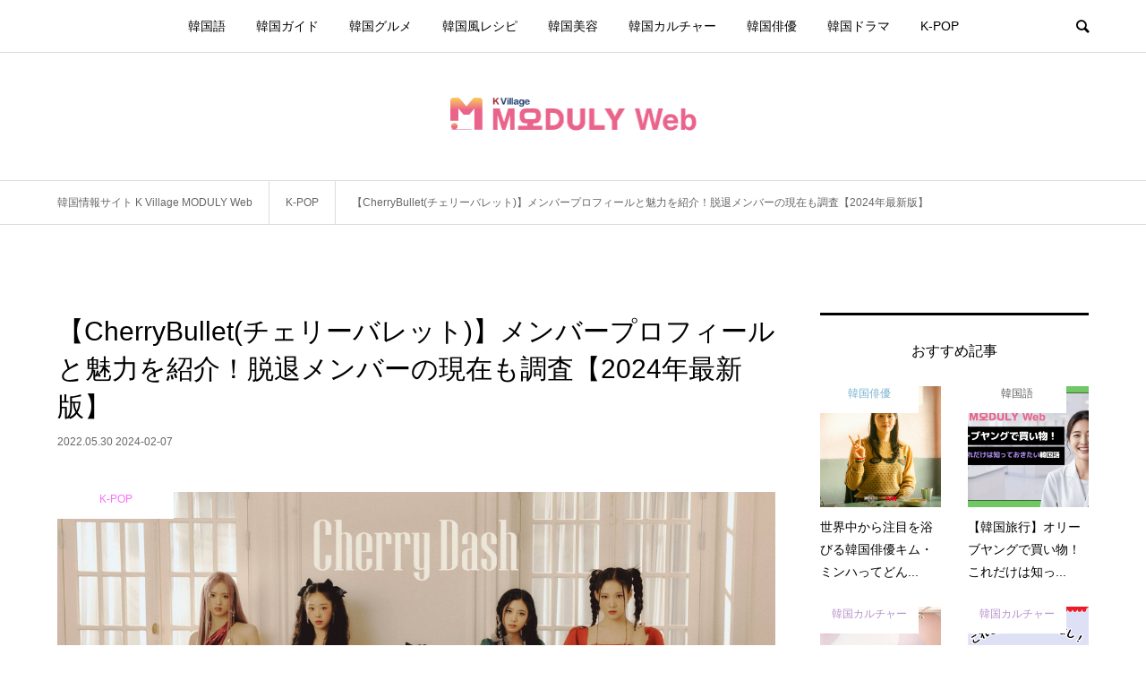

--- FILE ---
content_type: text/html; charset=UTF-8
request_url: https://kasioda.com/k-pop/profile-of-cherrybullet/
body_size: 34269
content:
<!DOCTYPE html>
<html lang="ja">
<head prefix="og: http://ogp.me/ns# fb: http://ogp.me/ns/fb#">
<meta charset="UTF-8">
<meta name="description" content="【CherryBullet(チェリーバレット)】メンバープロフィールと魅力を紹介！脱退メンバーの現在も調査【2024年最新版】2019年1月にデビューした7人組の韓国ガールズグループ「CherryBullet(チェリーバレット)...">
<meta name="viewport" content="width=device-width">
<meta property="og:type" content="article">
<meta property="og:url" content="https://kasioda.com/k-pop/profile-of-cherrybullet/">
<meta property="og:title" content="【CherryBullet(チェリーバレット)】メンバープロフィールと魅力を紹介！脱退メンバーの現在も調査【2024年最新版】 &#8211; 韓国情報メディアK Village MODULY Web（モドゥリーウェブ）">
<meta property="og:description" content="【CherryBullet(チェリーバレット)】メンバープロフィールと魅力を紹介！脱退メンバーの現在も調査【2024年最新版】2019年1月にデビューした7人組の韓国ガールズグループ「CherryBullet(チェリーバレット)...">
<meta property="og:site_name" content="韓国情報メディアK Village MODULY Web（モドゥリーウェブ）">
<meta property="og:image" content="https://kasioda.com/wp-content/uploads/2022/05/cherry-scaled.jpeg">
<meta property="og:image:secure_url" content="https://kasioda.com/wp-content/uploads/2022/05/cherry-scaled.jpeg"> 
<meta property="og:image:width" content="2560"> 
<meta property="og:image:height" content="1707">
<meta name="twitter:card" content="summary">
<meta name="twitter:title" content="【CherryBullet(チェリーバレット)】メンバープロフィールと魅力を紹介！脱退メンバーの現在も調査【2024年最新版】 &#8211; 韓国情報メディアK Village MODULY Web（モドゥリーウェブ）">
<meta property="twitter:description" content="【CherryBullet(チェリーバレット)】メンバープロフィールと魅力を紹介！脱退メンバーの現在も調査【2024年最新版】2019年1月にデビューした7人組の韓国ガールズグループ「CherryBullet(チェリーバレット)...">
<meta name="twitter:image:src" content="https://kasioda.com/wp-content/uploads/2022/05/cherry-500x500.jpeg">
<title>【CherryBullet(チェリーバレット)】メンバープロフィールと魅力を紹介！脱退メンバーの現在も調査【2024年最新版】 &#8211; 韓国情報メディアK Village MODULY Web（モドゥリーウェブ）</title>
<style>
#wpadminbar #wp-admin-bar-wccp_free_top_button .ab-icon:before {
	content: "\f160";
	color: #02CA02;
	top: 3px;
}
#wpadminbar #wp-admin-bar-wccp_free_top_button .ab-icon {
	transform: rotate(45deg);
}
</style>
<meta name='robots' content='max-image-preview:large' />
	<style>img:is([sizes="auto" i], [sizes^="auto," i]) { contain-intrinsic-size: 3000px 1500px }</style>
	
<!-- Google Tag Manager for WordPress by gtm4wp.com -->
<script data-cfasync="false" data-pagespeed-no-defer>
	var gtm4wp_datalayer_name = "dataLayer";
	var dataLayer = dataLayer || [];
</script>
<!-- End Google Tag Manager for WordPress by gtm4wp.com --><script type="text/javascript" id="wpp-js" src="https://kasioda.com/wp-content/plugins/wordpress-popular-posts/assets/js/wpp.min.js?ver=7.3.3" data-sampling="1" data-sampling-rate="100" data-api-url="https://kasioda.com/wp-json/wordpress-popular-posts" data-post-id="1084315" data-token="aefe5d6eeb" data-lang="0" data-debug="0"></script>
<link rel="alternate" type="application/rss+xml" title="韓国情報メディアK Village MODULY Web（モドゥリーウェブ） &raquo; 【CherryBullet(チェリーバレット)】メンバープロフィールと魅力を紹介！脱退メンバーの現在も調査【2024年最新版】 のコメントのフィード" href="https://kasioda.com/k-pop/profile-of-cherrybullet/feed/" />
<link rel='stylesheet' id='wp-block-library-css' href='https://kasioda.com/wp-includes/css/dist/block-library/style.min.css?ver=6.8.1' type='text/css' media='all' />
<style id='classic-theme-styles-inline-css' type='text/css'>
/*! This file is auto-generated */
.wp-block-button__link{color:#fff;background-color:#32373c;border-radius:9999px;box-shadow:none;text-decoration:none;padding:calc(.667em + 2px) calc(1.333em + 2px);font-size:1.125em}.wp-block-file__button{background:#32373c;color:#fff;text-decoration:none}
</style>
<style id='global-styles-inline-css' type='text/css'>
:root{--wp--preset--aspect-ratio--square: 1;--wp--preset--aspect-ratio--4-3: 4/3;--wp--preset--aspect-ratio--3-4: 3/4;--wp--preset--aspect-ratio--3-2: 3/2;--wp--preset--aspect-ratio--2-3: 2/3;--wp--preset--aspect-ratio--16-9: 16/9;--wp--preset--aspect-ratio--9-16: 9/16;--wp--preset--color--black: #000000;--wp--preset--color--cyan-bluish-gray: #abb8c3;--wp--preset--color--white: #ffffff;--wp--preset--color--pale-pink: #f78da7;--wp--preset--color--vivid-red: #cf2e2e;--wp--preset--color--luminous-vivid-orange: #ff6900;--wp--preset--color--luminous-vivid-amber: #fcb900;--wp--preset--color--light-green-cyan: #7bdcb5;--wp--preset--color--vivid-green-cyan: #00d084;--wp--preset--color--pale-cyan-blue: #8ed1fc;--wp--preset--color--vivid-cyan-blue: #0693e3;--wp--preset--color--vivid-purple: #9b51e0;--wp--preset--gradient--vivid-cyan-blue-to-vivid-purple: linear-gradient(135deg,rgba(6,147,227,1) 0%,rgb(155,81,224) 100%);--wp--preset--gradient--light-green-cyan-to-vivid-green-cyan: linear-gradient(135deg,rgb(122,220,180) 0%,rgb(0,208,130) 100%);--wp--preset--gradient--luminous-vivid-amber-to-luminous-vivid-orange: linear-gradient(135deg,rgba(252,185,0,1) 0%,rgba(255,105,0,1) 100%);--wp--preset--gradient--luminous-vivid-orange-to-vivid-red: linear-gradient(135deg,rgba(255,105,0,1) 0%,rgb(207,46,46) 100%);--wp--preset--gradient--very-light-gray-to-cyan-bluish-gray: linear-gradient(135deg,rgb(238,238,238) 0%,rgb(169,184,195) 100%);--wp--preset--gradient--cool-to-warm-spectrum: linear-gradient(135deg,rgb(74,234,220) 0%,rgb(151,120,209) 20%,rgb(207,42,186) 40%,rgb(238,44,130) 60%,rgb(251,105,98) 80%,rgb(254,248,76) 100%);--wp--preset--gradient--blush-light-purple: linear-gradient(135deg,rgb(255,206,236) 0%,rgb(152,150,240) 100%);--wp--preset--gradient--blush-bordeaux: linear-gradient(135deg,rgb(254,205,165) 0%,rgb(254,45,45) 50%,rgb(107,0,62) 100%);--wp--preset--gradient--luminous-dusk: linear-gradient(135deg,rgb(255,203,112) 0%,rgb(199,81,192) 50%,rgb(65,88,208) 100%);--wp--preset--gradient--pale-ocean: linear-gradient(135deg,rgb(255,245,203) 0%,rgb(182,227,212) 50%,rgb(51,167,181) 100%);--wp--preset--gradient--electric-grass: linear-gradient(135deg,rgb(202,248,128) 0%,rgb(113,206,126) 100%);--wp--preset--gradient--midnight: linear-gradient(135deg,rgb(2,3,129) 0%,rgb(40,116,252) 100%);--wp--preset--font-size--small: 13px;--wp--preset--font-size--medium: 20px;--wp--preset--font-size--large: 36px;--wp--preset--font-size--x-large: 42px;--wp--preset--spacing--20: 0.44rem;--wp--preset--spacing--30: 0.67rem;--wp--preset--spacing--40: 1rem;--wp--preset--spacing--50: 1.5rem;--wp--preset--spacing--60: 2.25rem;--wp--preset--spacing--70: 3.38rem;--wp--preset--spacing--80: 5.06rem;--wp--preset--shadow--natural: 6px 6px 9px rgba(0, 0, 0, 0.2);--wp--preset--shadow--deep: 12px 12px 50px rgba(0, 0, 0, 0.4);--wp--preset--shadow--sharp: 6px 6px 0px rgba(0, 0, 0, 0.2);--wp--preset--shadow--outlined: 6px 6px 0px -3px rgba(255, 255, 255, 1), 6px 6px rgba(0, 0, 0, 1);--wp--preset--shadow--crisp: 6px 6px 0px rgba(0, 0, 0, 1);}:where(.is-layout-flex){gap: 0.5em;}:where(.is-layout-grid){gap: 0.5em;}body .is-layout-flex{display: flex;}.is-layout-flex{flex-wrap: wrap;align-items: center;}.is-layout-flex > :is(*, div){margin: 0;}body .is-layout-grid{display: grid;}.is-layout-grid > :is(*, div){margin: 0;}:where(.wp-block-columns.is-layout-flex){gap: 2em;}:where(.wp-block-columns.is-layout-grid){gap: 2em;}:where(.wp-block-post-template.is-layout-flex){gap: 1.25em;}:where(.wp-block-post-template.is-layout-grid){gap: 1.25em;}.has-black-color{color: var(--wp--preset--color--black) !important;}.has-cyan-bluish-gray-color{color: var(--wp--preset--color--cyan-bluish-gray) !important;}.has-white-color{color: var(--wp--preset--color--white) !important;}.has-pale-pink-color{color: var(--wp--preset--color--pale-pink) !important;}.has-vivid-red-color{color: var(--wp--preset--color--vivid-red) !important;}.has-luminous-vivid-orange-color{color: var(--wp--preset--color--luminous-vivid-orange) !important;}.has-luminous-vivid-amber-color{color: var(--wp--preset--color--luminous-vivid-amber) !important;}.has-light-green-cyan-color{color: var(--wp--preset--color--light-green-cyan) !important;}.has-vivid-green-cyan-color{color: var(--wp--preset--color--vivid-green-cyan) !important;}.has-pale-cyan-blue-color{color: var(--wp--preset--color--pale-cyan-blue) !important;}.has-vivid-cyan-blue-color{color: var(--wp--preset--color--vivid-cyan-blue) !important;}.has-vivid-purple-color{color: var(--wp--preset--color--vivid-purple) !important;}.has-black-background-color{background-color: var(--wp--preset--color--black) !important;}.has-cyan-bluish-gray-background-color{background-color: var(--wp--preset--color--cyan-bluish-gray) !important;}.has-white-background-color{background-color: var(--wp--preset--color--white) !important;}.has-pale-pink-background-color{background-color: var(--wp--preset--color--pale-pink) !important;}.has-vivid-red-background-color{background-color: var(--wp--preset--color--vivid-red) !important;}.has-luminous-vivid-orange-background-color{background-color: var(--wp--preset--color--luminous-vivid-orange) !important;}.has-luminous-vivid-amber-background-color{background-color: var(--wp--preset--color--luminous-vivid-amber) !important;}.has-light-green-cyan-background-color{background-color: var(--wp--preset--color--light-green-cyan) !important;}.has-vivid-green-cyan-background-color{background-color: var(--wp--preset--color--vivid-green-cyan) !important;}.has-pale-cyan-blue-background-color{background-color: var(--wp--preset--color--pale-cyan-blue) !important;}.has-vivid-cyan-blue-background-color{background-color: var(--wp--preset--color--vivid-cyan-blue) !important;}.has-vivid-purple-background-color{background-color: var(--wp--preset--color--vivid-purple) !important;}.has-black-border-color{border-color: var(--wp--preset--color--black) !important;}.has-cyan-bluish-gray-border-color{border-color: var(--wp--preset--color--cyan-bluish-gray) !important;}.has-white-border-color{border-color: var(--wp--preset--color--white) !important;}.has-pale-pink-border-color{border-color: var(--wp--preset--color--pale-pink) !important;}.has-vivid-red-border-color{border-color: var(--wp--preset--color--vivid-red) !important;}.has-luminous-vivid-orange-border-color{border-color: var(--wp--preset--color--luminous-vivid-orange) !important;}.has-luminous-vivid-amber-border-color{border-color: var(--wp--preset--color--luminous-vivid-amber) !important;}.has-light-green-cyan-border-color{border-color: var(--wp--preset--color--light-green-cyan) !important;}.has-vivid-green-cyan-border-color{border-color: var(--wp--preset--color--vivid-green-cyan) !important;}.has-pale-cyan-blue-border-color{border-color: var(--wp--preset--color--pale-cyan-blue) !important;}.has-vivid-cyan-blue-border-color{border-color: var(--wp--preset--color--vivid-cyan-blue) !important;}.has-vivid-purple-border-color{border-color: var(--wp--preset--color--vivid-purple) !important;}.has-vivid-cyan-blue-to-vivid-purple-gradient-background{background: var(--wp--preset--gradient--vivid-cyan-blue-to-vivid-purple) !important;}.has-light-green-cyan-to-vivid-green-cyan-gradient-background{background: var(--wp--preset--gradient--light-green-cyan-to-vivid-green-cyan) !important;}.has-luminous-vivid-amber-to-luminous-vivid-orange-gradient-background{background: var(--wp--preset--gradient--luminous-vivid-amber-to-luminous-vivid-orange) !important;}.has-luminous-vivid-orange-to-vivid-red-gradient-background{background: var(--wp--preset--gradient--luminous-vivid-orange-to-vivid-red) !important;}.has-very-light-gray-to-cyan-bluish-gray-gradient-background{background: var(--wp--preset--gradient--very-light-gray-to-cyan-bluish-gray) !important;}.has-cool-to-warm-spectrum-gradient-background{background: var(--wp--preset--gradient--cool-to-warm-spectrum) !important;}.has-blush-light-purple-gradient-background{background: var(--wp--preset--gradient--blush-light-purple) !important;}.has-blush-bordeaux-gradient-background{background: var(--wp--preset--gradient--blush-bordeaux) !important;}.has-luminous-dusk-gradient-background{background: var(--wp--preset--gradient--luminous-dusk) !important;}.has-pale-ocean-gradient-background{background: var(--wp--preset--gradient--pale-ocean) !important;}.has-electric-grass-gradient-background{background: var(--wp--preset--gradient--electric-grass) !important;}.has-midnight-gradient-background{background: var(--wp--preset--gradient--midnight) !important;}.has-small-font-size{font-size: var(--wp--preset--font-size--small) !important;}.has-medium-font-size{font-size: var(--wp--preset--font-size--medium) !important;}.has-large-font-size{font-size: var(--wp--preset--font-size--large) !important;}.has-x-large-font-size{font-size: var(--wp--preset--font-size--x-large) !important;}
:where(.wp-block-post-template.is-layout-flex){gap: 1.25em;}:where(.wp-block-post-template.is-layout-grid){gap: 1.25em;}
:where(.wp-block-columns.is-layout-flex){gap: 2em;}:where(.wp-block-columns.is-layout-grid){gap: 2em;}
:root :where(.wp-block-pullquote){font-size: 1.5em;line-height: 1.6;}
</style>
<link rel='stylesheet' id='wordpress-popular-posts-css-css' href='https://kasioda.com/wp-content/plugins/wordpress-popular-posts/assets/css/wpp.css?ver=7.3.3' type='text/css' media='all' />
<link rel='stylesheet' id='bloom-style-css' href='https://kasioda.com/wp-content/themes/bloom_tcd053/style.css?ver=1.8' type='text/css' media='all' />
<link rel='stylesheet' id='bloom-slick-css' href='https://kasioda.com/wp-content/themes/bloom_tcd053/css/slick.min.css?ver=6.8.1' type='text/css' media='all' />
<link rel='stylesheet' id='bloom-responsive-css' href='https://kasioda.com/wp-content/themes/bloom_tcd053/responsive.css?ver=1.8' type='text/css' media='all' />
<script type="text/javascript" src="https://kasioda.com/wp-includes/js/jquery/jquery.min.js?ver=3.7.1" id="jquery-core-js"></script>
<script type="text/javascript" src="https://kasioda.com/wp-includes/js/jquery/jquery-migrate.min.js?ver=3.4.1" id="jquery-migrate-js"></script>
<link rel="https://api.w.org/" href="https://kasioda.com/wp-json/" /><link rel="alternate" title="JSON" type="application/json" href="https://kasioda.com/wp-json/wp/v2/posts/1084315" /><link rel="EditURI" type="application/rsd+xml" title="RSD" href="https://kasioda.com/xmlrpc.php?rsd" />
<meta name="generator" content="WordPress 6.8.1" />
<link rel="canonical" href="https://kasioda.com/k-pop/profile-of-cherrybullet/" />
<link rel='shortlink' href='https://kasioda.com/?p=1084315' />
<link rel="alternate" title="oEmbed (JSON)" type="application/json+oembed" href="https://kasioda.com/wp-json/oembed/1.0/embed?url=https%3A%2F%2Fkasioda.com%2Fk-pop%2Fprofile-of-cherrybullet%2F" />
<link rel="alternate" title="oEmbed (XML)" type="text/xml+oembed" href="https://kasioda.com/wp-json/oembed/1.0/embed?url=https%3A%2F%2Fkasioda.com%2Fk-pop%2Fprofile-of-cherrybullet%2F&#038;format=xml" />
<script id="wpcp_disable_selection" type="text/javascript">
var image_save_msg='You are not allowed to save images!';
	var no_menu_msg='Context Menu disabled!';
	var smessage = "コンテンツのコピーは禁止されています。参照元としての利用を希望される場合はお問い合わせよりご連絡ください。";

function disableEnterKey(e)
{
	var elemtype = e.target.tagName;
	
	elemtype = elemtype.toUpperCase();
	
	if (elemtype == "TEXT" || elemtype == "TEXTAREA" || elemtype == "INPUT" || elemtype == "PASSWORD" || elemtype == "SELECT" || elemtype == "OPTION" || elemtype == "EMBED")
	{
		elemtype = 'TEXT';
	}
	
	if (e.ctrlKey){
     var key;
     if(window.event)
          key = window.event.keyCode;     //IE
     else
          key = e.which;     //firefox (97)
    //if (key != 17) alert(key);
     if (elemtype!= 'TEXT' && (key == 97 || key == 65 || key == 67 || key == 99 || key == 88 || key == 120 || key == 26 || key == 85  || key == 86 || key == 83 || key == 43 || key == 73))
     {
		if(wccp_free_iscontenteditable(e)) return true;
		show_wpcp_message('You are not allowed to copy content or view source');
		return false;
     }else
     	return true;
     }
}


/*For contenteditable tags*/
function wccp_free_iscontenteditable(e)
{
	var e = e || window.event; // also there is no e.target property in IE. instead IE uses window.event.srcElement
  	
	var target = e.target || e.srcElement;

	var elemtype = e.target.nodeName;
	
	elemtype = elemtype.toUpperCase();
	
	var iscontenteditable = "false";
		
	if(typeof target.getAttribute!="undefined" ) iscontenteditable = target.getAttribute("contenteditable"); // Return true or false as string
	
	var iscontenteditable2 = false;
	
	if(typeof target.isContentEditable!="undefined" ) iscontenteditable2 = target.isContentEditable; // Return true or false as boolean

	if(target.parentElement.isContentEditable) iscontenteditable2 = true;
	
	if (iscontenteditable == "true" || iscontenteditable2 == true)
	{
		if(typeof target.style!="undefined" ) target.style.cursor = "text";
		
		return true;
	}
}

////////////////////////////////////
function disable_copy(e)
{	
	var e = e || window.event; // also there is no e.target property in IE. instead IE uses window.event.srcElement
	
	var elemtype = e.target.tagName;
	
	elemtype = elemtype.toUpperCase();
	
	if (elemtype == "TEXT" || elemtype == "TEXTAREA" || elemtype == "INPUT" || elemtype == "PASSWORD" || elemtype == "SELECT" || elemtype == "OPTION" || elemtype == "EMBED")
	{
		elemtype = 'TEXT';
	}
	
	if(wccp_free_iscontenteditable(e)) return true;
	
	var isSafari = /Safari/.test(navigator.userAgent) && /Apple Computer/.test(navigator.vendor);
	
	var checker_IMG = '';
	if (elemtype == "IMG" && checker_IMG == 'checked' && e.detail >= 2) {show_wpcp_message(alertMsg_IMG);return false;}
	if (elemtype != "TEXT")
	{
		if (smessage !== "" && e.detail == 2)
			show_wpcp_message(smessage);
		
		if (isSafari)
			return true;
		else
			return false;
	}	
}

//////////////////////////////////////////
function disable_copy_ie()
{
	var e = e || window.event;
	var elemtype = window.event.srcElement.nodeName;
	elemtype = elemtype.toUpperCase();
	if(wccp_free_iscontenteditable(e)) return true;
	if (elemtype == "IMG") {show_wpcp_message(alertMsg_IMG);return false;}
	if (elemtype != "TEXT" && elemtype != "TEXTAREA" && elemtype != "INPUT" && elemtype != "PASSWORD" && elemtype != "SELECT" && elemtype != "OPTION" && elemtype != "EMBED")
	{
		return false;
	}
}	
function reEnable()
{
	return true;
}
document.onkeydown = disableEnterKey;
document.onselectstart = disable_copy_ie;
if(navigator.userAgent.indexOf('MSIE')==-1)
{
	document.onmousedown = disable_copy;
	document.onclick = reEnable;
}
function disableSelection(target)
{
    //For IE This code will work
    if (typeof target.onselectstart!="undefined")
    target.onselectstart = disable_copy_ie;
    
    //For Firefox This code will work
    else if (typeof target.style.MozUserSelect!="undefined")
    {target.style.MozUserSelect="none";}
    
    //All other  (ie: Opera) This code will work
    else
    target.onmousedown=function(){return false}
    target.style.cursor = "default";
}
//Calling the JS function directly just after body load
window.onload = function(){disableSelection(document.body);};

//////////////////special for safari Start////////////////
var onlongtouch;
var timer;
var touchduration = 1000; //length of time we want the user to touch before we do something

var elemtype = "";
function touchstart(e) {
	var e = e || window.event;
  // also there is no e.target property in IE.
  // instead IE uses window.event.srcElement
  	var target = e.target || e.srcElement;
	
	elemtype = window.event.srcElement.nodeName;
	
	elemtype = elemtype.toUpperCase();
	
	if(!wccp_pro_is_passive()) e.preventDefault();
	if (!timer) {
		timer = setTimeout(onlongtouch, touchduration);
	}
}

function touchend() {
    //stops short touches from firing the event
    if (timer) {
        clearTimeout(timer);
        timer = null;
    }
	onlongtouch();
}

onlongtouch = function(e) { //this will clear the current selection if anything selected
	
	if (elemtype != "TEXT" && elemtype != "TEXTAREA" && elemtype != "INPUT" && elemtype != "PASSWORD" && elemtype != "SELECT" && elemtype != "EMBED" && elemtype != "OPTION")	
	{
		if (window.getSelection) {
			if (window.getSelection().empty) {  // Chrome
			window.getSelection().empty();
			} else if (window.getSelection().removeAllRanges) {  // Firefox
			window.getSelection().removeAllRanges();
			}
		} else if (document.selection) {  // IE?
			document.selection.empty();
		}
		return false;
	}
};

document.addEventListener("DOMContentLoaded", function(event) { 
    window.addEventListener("touchstart", touchstart, false);
    window.addEventListener("touchend", touchend, false);
});

function wccp_pro_is_passive() {

  var cold = false,
  hike = function() {};

  try {
	  const object1 = {};
  var aid = Object.defineProperty(object1, 'passive', {
  get() {cold = true}
  });
  window.addEventListener('test', hike, aid);
  window.removeEventListener('test', hike, aid);
  } catch (e) {}

  return cold;
}
/*special for safari End*/
</script>
<script id="wpcp_disable_Right_Click" type="text/javascript">
document.ondragstart = function() { return false;}
	function nocontext(e) {
	   return false;
	}
	document.oncontextmenu = nocontext;
</script>
<style>
.unselectable
{
-moz-user-select:none;
-webkit-user-select:none;
cursor: default;
}
html
{
-webkit-touch-callout: none;
-webkit-user-select: none;
-khtml-user-select: none;
-moz-user-select: none;
-ms-user-select: none;
user-select: none;
-webkit-tap-highlight-color: rgba(0,0,0,0);
}
</style>
<script id="wpcp_css_disable_selection" type="text/javascript">
var e = document.getElementsByTagName('body')[0];
if(e)
{
	e.setAttribute('unselectable',"on");
}
</script>
<!-- Markup (JSON-LD) structured in schema.org ver.4.8.1 START -->
<script type="application/ld+json">
{
    "@context": "https://schema.org",
    "@type": "SiteNavigationElement",
    "name": [
        "韓国語",
        "韓国ガイド",
        "韓国グルメ",
        "韓国風レシピ",
        "韓国美容",
        "韓国カルチャー",
        "韓国俳優",
        "韓国ドラマ",
        "K-POP"
    ],
    "url": [
        "https://kasioda.com/category/korean/",
        "https://kasioda.com/category/guide/",
        "https://kasioda.com/category/gourmet/",
        "https://kasioda.com/category/recipe/",
        "https://kasioda.com/category/beauty/",
        "https://kasioda.com/category/culture/",
        "https://kasioda.com/category/actor/",
        "https://kasioda.com/category/drama/",
        "https://kasioda.com/category/k-pop/"
    ]
}
</script>
<script type="application/ld+json">
{
    "@context": "https://schema.org",
    "@type": "BlogPosting",
    "mainEntityOfPage": {
        "@type": "WebPage",
        "@id": "https://kasioda.com/k-pop/profile-of-cherrybullet/"
    },
    "headline": "【CherryBullet(チェリーバレット)】メンバープロフィールと魅力を紹介！脱退メンバーの現在も調査【2024年最新版】",
    "datePublished": "2022-05-30T20:55:54+0900",
    "dateModified": "2024-02-07T11:08:54+0900",
    "author": {
        "@type": "Person",
        "name": "MODULY 編集部"
    },
    "description": "【CherryBullet(チェリーバレット)】メンバープロフィールと魅力を紹介！脱退メンバーの現在も調査【2024年最新版】2019年1月にデビューした7人組の韓国ガールズグループ「CherryBullet(チェリーバ",
    "image": {
        "@type": "ImageObject",
        "url": "https://kasioda.com/wp-content/uploads/2022/05/cherry-scaled.jpeg",
        "width": 2560,
        "height": 1707
    },
    "publisher": {
        "@type": "Organization",
        "name": "韓国情報メディア KASIODA（カシオダ）",
        "logo": {
            "@type": "ImageObject",
            "url": "https://kasioda.com/wp-content/uploads/2021/04/kasiodaLogo3.png",
            "width": 400,
            "height": 142
        }
    }
}
</script>
<!-- Markup (JSON-LD) structured in schema.org END -->

<!-- Google Tag Manager for WordPress by gtm4wp.com -->
<!-- GTM Container placement set to footer -->
<script data-cfasync="false" data-pagespeed-no-defer type="text/javascript">
	var dataLayer_content = {"pagePostType":"post","pagePostType2":"single-post","pageCategory":["k-pop"],"pageAttributes":["%e9%9f%93%e5%9b%bd%e3%82%a2%e3%82%a4%e3%83%89%e3%83%ab","cherrybullet","%e3%83%81%e3%82%a7%e3%83%aa%e3%83%bc%e3%83%90%e3%83%ac%e3%83%83%e3%83%88"],"pagePostAuthor":"MODULY 編集部"};
	dataLayer.push( dataLayer_content );
</script>
<script data-cfasync="false" data-pagespeed-no-defer type="text/javascript">
(function(w,d,s,l,i){w[l]=w[l]||[];w[l].push({'gtm.start':
new Date().getTime(),event:'gtm.js'});var f=d.getElementsByTagName(s)[0],
j=d.createElement(s),dl=l!='dataLayer'?'&l='+l:'';j.async=true;j.src=
'//www.googletagmanager.com/gtm.js?id='+i+dl;f.parentNode.insertBefore(j,f);
})(window,document,'script','dataLayer','GTM-5R2VVWK');
</script>
<!-- End Google Tag Manager for WordPress by gtm4wp.com -->            <style id="wpp-loading-animation-styles">@-webkit-keyframes bgslide{from{background-position-x:0}to{background-position-x:-200%}}@keyframes bgslide{from{background-position-x:0}to{background-position-x:-200%}}.wpp-widget-block-placeholder,.wpp-shortcode-placeholder{margin:0 auto;width:60px;height:3px;background:#dd3737;background:linear-gradient(90deg,#dd3737 0%,#571313 10%,#dd3737 100%);background-size:200% auto;border-radius:3px;-webkit-animation:bgslide 1s infinite linear;animation:bgslide 1s infinite linear}</style>
            <link rel="shortcut icon" href="https://kasioda.com/wp-content/uploads/2022/09/favicon.png">
<style>
.c-comment__form-submit:hover, c-comment__password-protected, .p-pagetop a, .slick-dots li.slick-active button, .slick-dots li:hover button { background-color: #000000; }
.p-entry__pickup, .p-entry__related, .p-widget__title, .slick-dots li.slick-active button, .slick-dots li:hover button { border-color: #000000; }
.p-index-tab__item.is-active, .p-index-tab__item:hover { border-bottom-color: #000000; }
.c-comment__tab-item.is-active a, .c-comment__tab-item a:hover, .c-comment__tab-item.is-active p { background-color: rgba(0, 0, 0, 0.7); }
.c-comment__tab-item.is-active a:after, .c-comment__tab-item.is-active p:after { border-top-color: rgba(0, 0, 0, 0.7); }
.p-article__meta, .p-blog-list__item-excerpt, .p-ranking-list__item-excerpt, .p-author__views, .p-page-links a, .p-page-links .p-page-links__title, .p-pager__item span { color: #999999; }
.p-page-links > span, .p-page-links a:hover, .p-entry__next-page__link { background-color: #999999; }
.p-page-links > span, .p-page-links a { border-color: #999999; }

a:hover, a:hover .p-article__title, .p-global-nav > li:hover > a, .p-global-nav > li.current-menu-item > a, .p-global-nav > li.is-active > a, .p-breadcrumb a:hover, .p-widget-categories .has-children .toggle-children:hover::before, .p-footer-widget-area .p-siteinfo .p-social-nav li a:hover, .p-footer-widget-area__default .p-siteinfo .p-social-nav li a:hover { color: #aaaaaa; }
.p-global-nav .sub-menu a:hover, .p-global-nav .sub-menu .current-menu-item > a, .p-megamenu a.p-megamenu__hover:hover, .p-entry__next-page__link:hover, .c-pw__btn:hover { background: #aaaaaa; }
.p-entry__date, .p-entry__body, .p-author__desc, .p-breadcrumb, .p-breadcrumb a { color: #666666; }
.p-entry__body a, .custom-html-widget a { color: #1e73be; }
.p-entry__body a:hover, .custom-html-widget a:hover { color: #aaaaaa; }
.p-float-native-ad-label { background: #000000; color: #ffffff; font-size: 11px; }
.p-category-item--28, .cat-item-28> a, .cat-item-28 .toggle-children { color: #f970f9; }
.p-category-item--60, .cat-item-60> a, .cat-item-60 .toggle-children { color: #2699e0; }
.p-category-item--749, .cat-item-749> a, .cat-item-749 .toggle-children { color: #76b0cc; }
.p-category-item--53, .cat-item-53> a, .cat-item-53 .toggle-children { color: #b591c9; }
.p-category-item--10, .cat-item-10> a, .cat-item-10 .toggle-children { color: #ff66ad; }
.p-category-item--848, .cat-item-848> a, .cat-item-848 .toggle-children { color: #ca896d; }
.p-category-item--5, .cat-item-5> a, .cat-item-5 .toggle-children { color: #ee806a; }
.p-category-item--3, .cat-item-3> a, .cat-item-3 .toggle-children { color: #8dccb0; }
.p-category-item--445, .cat-item-445> a, .cat-item-445 .toggle-children { color: #5e5e5e; }
body { font-family: "Segoe UI", Verdana, "游ゴシック", YuGothic, "Hiragino Kaku Gothic ProN", Meiryo, sans-serif; }
.p-logo, .p-entry__title, .p-article__title, .p-article__title__overlay, .p-headline, .p-page-header__title, .p-widget__title, .p-sidemenu .p-siteinfo__title, .p-index-slider__item-catch, .p-header-video__caption-catch, .p-footer-blog__catch, .p-footer-cta__catch {
font-family: "Segoe UI", Verdana, "游ゴシック", YuGothic, "Hiragino Kaku Gothic ProN", Meiryo, sans-serif;
}
.c-load--type1 { border: 3px solid rgba(153, 153, 153, 0.2); border-top-color: #000000; }
.p-hover-effect--type1:hover img { -webkit-transform: scale(1.2) rotate(2deg); transform: scale(1.2) rotate(2deg); }
.p-hover-effect--type2 img { margin-left: -8px; }
.p-hover-effect--type2:hover img { margin-left: 8px; }
.p-hover-effect--type1 .p-article__overlay { background: rgba(0, 0, 0, 0.5); }
.p-hover-effect--type2:hover img { opacity: 0.5 }
.p-hover-effect--type2 .p-hover-effect__image { background: #b69e84; }
.p-hover-effect--type2 .p-article__overlay { background: rgba(182, 158, 132, 0.5); }
.p-hover-effect--type3 .p-hover-effect__image { background: #b69e84; }
.p-hover-effect--type3:hover img { opacity: 0.5; }
.p-hover-effect--type3 .p-article__overlay { background: rgba(182, 158, 132, 0.5); }
.p-entry__title { font-size: 30px; }
.p-entry__body, .p-entry__body p { font-size: 14px; }
.l-header__bar { background: rgba(255, 255, 255, 0.8); }
.l-header__bar > .l-inner > a, .p-global-nav > li > a { color: #000000; }
.l-header__logo--text a { color: #000000; font-size: 28px; }
.l-footer .p-siteinfo .p-logo { font-size: 28px; }
@media only screen and (max-width: 1200px) {
	.l-header__logo--mobile.l-header__logo--text a { font-size: 18px; }
	.p-global-nav { background-color: rgba(0,0,0, 0.8); }
}
@media only screen and (max-width: 991px) {
	.l-footer .p-siteinfo .p-logo { font-size: 18px; }
	.p-copyright { background-color: #000000; }
	.p-pagetop a { background-color: #999999; }
}
.c-articlePostInfo {
    font-size: 14px;
    background-color: #eee;
    background-image: -webkit-gradient(linear,0 0,100% 100%,color-stop(.25,#fff),color-stop(.25,transparent),color-stop(.5,transparent),color-stop(.5,#fff),color-stop(.75,#fff),color-stop(.75,transparent),to(transparent));
    -webkit-background-size: 7px 7px;
    padding: 20px;
    border-radius: 8px;
}
#wpadminbar{display:block!important;}

.q_underline {    background-image: -webkit-linear-gradient(left, transparent 50%, #fff799 50%);
    background-image: -moz-linear-gradient(left,transparent 50%,#fff799 50%);
    background-image: linear-gradient(to right, transparent 50%, #fff799 50%);}

.a--button-microcopy {
  font-size: 11px;
  line-height: 1.5;
  text-align: center;
  margin-bottom: 15px;
  position: relative;
  display: flex;
  align-items: center;
  justify-content: center;
}
@media (min-width: 552px) {
  .a--button-microcopy {
    font-size: 12px;
  }
}
.a--button-microcopy.d--button-left {
  justify-content: flex-start;
}
.a--button-microcopy.d--button-microcopy1 .a--microcopy-parts1,
.a--button-microcopy.d--button-microcopy1 .a--microcopy-parts2 {
  width: 21px;
  height: 1px;
}
.a--button-microcopy.d--button-microcopy1 .a--microcopy-parts1 {
  margin-right: 9px;
  transform: rotate(60deg);
}
.a--button-microcopy.d--button-microcopy1 .a--microcopy-parts2 {
  margin-left: 9px;
  transform: rotate(-60deg);
}
.a--button-microcopy.d--button-microcopy2 .a--microcopy-parts1,
.a--button-microcopy.d--button-microcopy2 .a--microcopy-parts2 {
  width: 15px;
  height: 1px;
}
.a--button-microcopy.d--button-microcopy2 .a--microcopy-parts1 {
  margin-right: 15px;
}
.a--button-microcopy.d--button-microcopy2 .a--microcopy-parts2 {
  margin-left: 15px;
}
.a--button-microcopy.d--button-microcopy3 .a--microcopy-parts1,
.a--button-microcopy.d--button-microcopy3 .a--microcopy-parts2 {
  width: 21px;
  height: 1px;
  position: relative;
}
.a--button-microcopy.d--button-microcopy3 .a--microcopy-parts1 {
  margin-right: 12px;
  transform: rotate(60deg);
}
.a--button-microcopy.d--button-microcopy3 .a--microcopy-parts1::before {
  content: "";
  position: absolute;
  width: 9px;
  height: 1px;
  top: 7px;
  right: 2px;
  transform: rotate(158deg);
}
.a--button-microcopy.d--button-microcopy3 .a--microcopy-parts2 {
  margin-left: 12px;
  transform: rotate(-60deg);
}
.a--button-microcopy.d--button-microcopy3 .a--microcopy-parts2::before {
  content: "";
  position: absolute;
  width: 9px;
  height: 1px;
  top: 7px;
  right: 10px;
  transform: rotate(202deg);
}
.a--microcopy-parts1, .a--microcopy-parts2, .d--button-microcopy3 .a--microcopy-parts1::before, .d--button-microcopy3 .a--microcopy-parts2::before {
    background-color: rgba(85, 85, 85, 0.6);
}
.d--marker2{
    font-weight: bold;
    background-position: -100% 0.8em !important;
    background-image: -webkit-linear-gradient(left, transparent 50%, #fff799 50%);
    background-image: -moz-linear-gradient(left,transparent 50%,#fff799 50%);
    background-image: linear-gradient(to right, transparent 50%, #fff799 50%);
    background-position: 0 0.8em;
    background-repeat: repeat-x;
    background-size: 200% 0.5em;
    border: none;
    border-bottom-color: transparent;
    -webkit-transition: background 2s 
ease;
    -ms-transition: background 2s ease;
    transition: background 2s 
ease;
}

@media only screen and (min-width: 1200px){ .p-global-nav > li > a{padding-left: 15px; padding-right: 15px;} }</style>
<style type="text/css">

</style>
	<style type="text/css">
		/*<!-- rtoc -->*/
		.rtoc-mokuji-content {
			background-color: #ffffff;
		}

		.rtoc-mokuji-content.frame1 {
			border: 1px solid #555555;
		}

		.rtoc-mokuji-content #rtoc-mokuji-title {
			color: #333333;
		}

		.rtoc-mokuji-content .rtoc-mokuji li>a {
			color: #333333;
		}

		.rtoc-mokuji-content .mokuji_ul.level-1>.rtoc-item::before {
			background-color: #333333 !important;
		}

		.rtoc-mokuji-content .mokuji_ul.level-2>.rtoc-item::before {
			background-color: #bfbfbf !important;
		}

		.rtoc-mokuji-content.frame2::before,
		.rtoc-mokuji-content.frame3,
		.rtoc-mokuji-content.frame4,
		.rtoc-mokuji-content.frame5 {
			border-color: #555555 !important;
		}

		.rtoc-mokuji-content.frame5::before,
		.rtoc-mokuji-content.frame5::after {
			background-color: #555555;
		}

		.widget_block #rtoc-mokuji-widget-wrapper .rtoc-mokuji.level-1 .rtoc-item.rtoc-current:after,
		.widget #rtoc-mokuji-widget-wrapper .rtoc-mokuji.level-1 .rtoc-item.rtoc-current:after,
		#scrollad #rtoc-mokuji-widget-wrapper .rtoc-mokuji.level-1 .rtoc-item.rtoc-current:after,
		#sideBarTracking #rtoc-mokuji-widget-wrapper .rtoc-mokuji.level-1 .rtoc-item.rtoc-current:after {
			background-color: #333333 !important;
		}

		.cls-1,
		.cls-2 {
			stroke: #555555;
		}

		.rtoc-mokuji-content .decimal_ol.level-2>.rtoc-item::before,
		.rtoc-mokuji-content .mokuji_ol.level-2>.rtoc-item::before,
		.rtoc-mokuji-content .decimal_ol.level-2>.rtoc-item::after,
		.rtoc-mokuji-content .decimal_ol.level-2>.rtoc-item::after {
			color: #bfbfbf;
			background-color: #bfbfbf;
		}

		.rtoc-mokuji-content .rtoc-mokuji.level-1>.rtoc-item::before {
			color: #333333;
		}

		.rtoc-mokuji-content .decimal_ol>.rtoc-item::after {
			background-color: #333333;
		}

		.rtoc-mokuji-content .decimal_ol>.rtoc-item::before {
			color: #333333;
		}

		/*rtoc_return*/
		#rtoc_return a::before {
			background-image: url(https://kasioda.com/wp-content/plugins/rich-table-of-content/include/../img/rtoc_return.png);
		}

		#rtoc_return a {
			background-color: #333333 !important;
		}

		/* アクセントポイント */
		.rtoc-mokuji-content .level-1>.rtoc-item #rtocAC.accent-point::after {
			background-color: #333333;
		}

		.rtoc-mokuji-content .level-2>.rtoc-item #rtocAC.accent-point::after {
			background-color: #bfbfbf;
		}
		.rtoc-mokuji-content.frame6,
		.rtoc-mokuji-content.frame7::before,
		.rtoc-mokuji-content.frame8::before {
			border-color: #555555;
		}

		.rtoc-mokuji-content.frame6 #rtoc-mokuji-title,
		.rtoc-mokuji-content.frame7 #rtoc-mokuji-title::after {
			background-color: #555555;
		}

		#rtoc-mokuji-wrapper.rtoc-mokuji-content.rtoc_h2_timeline .mokuji_ol.level-1>.rtoc-item::after,
		#rtoc-mokuji-wrapper.rtoc-mokuji-content.rtoc_h2_timeline .level-1.decimal_ol>.rtoc-item::after,
		#rtoc-mokuji-wrapper.rtoc-mokuji-content.rtoc_h3_timeline .mokuji_ol.level-2>.rtoc-item::after,
		#rtoc-mokuji-wrapper.rtoc-mokuji-content.rtoc_h3_timeline .mokuji_ol.level-2>.rtoc-item::after,
		.rtoc-mokuji-content.frame7 #rtoc-mokuji-title span::after {
			background-color: #333333;
		}

		.widget #rtoc-mokuji-wrapper.rtoc-mokuji-content.frame6 #rtoc-mokuji-title {
			color: #333333;
			background-color: #ffffff;
		}
	</style>
	<link rel="icon" href="https://kasioda.com/wp-content/uploads/2023/12/cropped-画像5-32x32.png" sizes="32x32" />
<link rel="icon" href="https://kasioda.com/wp-content/uploads/2023/12/cropped-画像5-192x192.png" sizes="192x192" />
<link rel="apple-touch-icon" href="https://kasioda.com/wp-content/uploads/2023/12/cropped-画像5-180x180.png" />
<meta name="msapplication-TileImage" content="https://kasioda.com/wp-content/uploads/2023/12/cropped-画像5-270x270.png" />
		<style type="text/css" id="wp-custom-css">
			.pr-notice {
background:#f2f2f2;
color:#333;
padding:2px 8px;
border-radius:4px;
margin-left:8px;
display:inline-block;
font-size:0.92em;
line-height:1.8;
}		</style>
		<meta name="google-site-verification" content="CSaw50UJrnMlUzEGwD13Yfd_f5TvGE9SsisxXkEfXxk" />

<script src="https://kit.fontawesome.com/3f5f7ff104.js" crossorigin="anonymous"></script>
<!--Add canonical to category list-->

</head>
<body class="wp-singular post-template-default single single-post postid-1084315 single-format-standard wp-theme-bloom_tcd053 unselectable is-responsive l-header__fix l-header__fix--mobile">
<div id="site_wrap">
	<header id="js-header" class="l-header">
		<div class="l-header__bar">
			<div class="l-inner">
				<div class="p-logo l-header__logo l-header__logo--mobile l-header__logo--retina">
					<a href="https://kasioda.com/"><img src="https://kasioda.com/wp-content/uploads/2025/10/logo2025_SP@2x.png" alt="韓国情報メディアK Village MODULY Web（モドゥリーウェブ）" width="129"></a>
				</div>
<nav class="menu-%e3%82%ab%e3%83%86%e3%82%b4%e3%83%aa%e3%83%bc-container"><ul id="js-global-nav" class="p-global-nav u-clearfix">
<li class="p-header-search p-header-search--mobile"><form action="https://kasioda.com/" method="get"><input type="text" name="s" value="" class="p-header-search__input" placeholder="SEARCH"><input type="submit" value="&#xe915;" class="p-header-search__submit"></form></li>
<li id="menu-item-1133215" class="menu-item menu-item-type-taxonomy menu-item-object-category menu-item-1133215"><a href="https://kasioda.com/category/korean/">韓国語<span></span></a></li>
<li id="menu-item-1133216" class="menu-item menu-item-type-taxonomy menu-item-object-category menu-item-1133216"><a href="https://kasioda.com/category/guide/">韓国ガイド<span></span></a></li>
<li id="menu-item-1133217" class="menu-item menu-item-type-taxonomy menu-item-object-category menu-item-1133217"><a href="https://kasioda.com/category/gourmet/">韓国グルメ<span></span></a></li>
<li id="menu-item-1133218" class="menu-item menu-item-type-taxonomy menu-item-object-category menu-item-1133218"><a href="https://kasioda.com/category/recipe/">韓国風レシピ<span></span></a></li>
<li id="menu-item-1133219" class="menu-item menu-item-type-taxonomy menu-item-object-category menu-item-1133219"><a href="https://kasioda.com/category/beauty/">韓国美容<span></span></a></li>
<li id="menu-item-1133220" class="menu-item menu-item-type-taxonomy menu-item-object-category menu-item-1133220"><a href="https://kasioda.com/category/culture/">韓国カルチャー<span></span></a></li>
<li id="menu-item-1133221" class="menu-item menu-item-type-taxonomy menu-item-object-category menu-item-1133221"><a href="https://kasioda.com/category/actor/">韓国俳優<span></span></a></li>
<li id="menu-item-1133222" class="menu-item menu-item-type-taxonomy menu-item-object-category menu-item-1133222"><a href="https://kasioda.com/category/drama/">韓国ドラマ<span></span></a></li>
<li id="menu-item-1133223" class="menu-item menu-item-type-taxonomy menu-item-object-category current-post-ancestor current-menu-parent current-post-parent menu-item-1133223"><a href="https://kasioda.com/category/k-pop/">K-POP<span></span></a></li>
</ul></nav>				<a href="#" id="js-menu-button" class="p-menu-button c-menu-button u-visible-lg"></a>
				<a href="#" id="js-search-button" class="p-search-button c-search-button u-hidden-lg"></a>
				<div class="p-header-search p-header-search--pc">
					<form action="https://kasioda.com/" method="get">
						<input type="text" name="s" value="" class="p-header-search__input" placeholder="SEARCH">
					</form>
				</div>
			</div>
		</div>
		<div class="l-inner">
			<div class="p-logo l-header__logo l-header__logo--pc l-header__logo--retina">
				<a href="https://kasioda.com/"><img src="https://kasioda.com/wp-content/uploads/2025/10/logo2025_PC@2x.png" alt="韓国情報メディアK Village MODULY Web（モドゥリーウェブ）" width="275"></a>
			</div>
		</div>
	</header>
<style>
.p-entry__inner a { text-decoration: underline; }
</style>
<main class="l-main">
	<div class="p-breadcrumb c-breadcrumb">
		<ul class="p-breadcrumb__inner c-breadcrumb__inner l-inner u-clearfix" itemscope itemtype="http://schema.org/BreadcrumbList">
			<li class="p-breadcrumb__item c-breadcrumb__item p-breadcrumb__item--home" itemprop="itemListElement" itemscope itemtype="http://schema.org/ListItem">
				<a href="https://kasioda.com/" itemprop="item"><span itemprop="name">韓国情報サイト K Village MODULY Web</span></a>
				<meta itemprop="position" content="1" />
			</li>
			<!-- <li class="p-breadcrumb__item c-breadcrumb__item" itemprop="itemListElement" itemscope itemtype="http://schema.org/ListItem">
				<a href="https://kasioda.com" itemprop="item">
					<span itemprop="name">ブログ</span>
				</a>
			</li> -->
			<li class="p-breadcrumb__item c-breadcrumb__item" itemprop="itemListElement" itemscope itemtype="http://schema.org/ListItem">
				<a href="https://kasioda.com/category/k-pop/" itemprop="item">
					<span itemprop="name">K-POP</span>
				</a>
				<meta itemprop="position" content="2" />
			</li>
			<li class="p-breadcrumb__item c-breadcrumb__item" itemprop="itemListElement" itemscope itemtype="http://schema.org/ListItem">
				<span itemprop="name">【CherryBullet(チェリーバレット)】メンバープロフィールと魅力を紹介！脱退メンバーの現在も調査【2024年最新版】</span>
				<meta itemprop="position" content="3" />
			</li>
		</ul>
	</div>
	<div class="l-inner l-2colmuns u-clearfix">
		<article class="p-entry l-primary">
			<div class="p-entry__inner">
				<h1 class="p-entry__title">【CherryBullet(チェリーバレット)】メンバープロフィールと魅力を紹介！脱退メンバーの現在も調査【2024年最新版】</h1>
				<p class="p-entry__date">
				<i class="fa-solid fa-pen-to-square"></i> <time datetime="2022-05-30">2022.05.30</time>
								<i class="fa-solid fa-rotate-right"></i> <time datetime="2024-02-07">2024-02-07</time>
											</p>
				<div class="p-entry__thumbnail">
					<img width="2560" height="1707" src="https://kasioda.com/wp-content/uploads/2022/05/cherry-scaled.jpeg" class="attachment-full size-full wp-post-image" alt="" decoding="async" fetchpriority="high" />
					<div class="p-float-category"><span class="p-category-item--28">K-POP</span></div>
				</div>
				<div class="p-entry__body u-clearfix">
<div id="rtoc-mokuji-wrapper" class="rtoc-mokuji-content frame4 preset2 animation-slide rtoc_open default" data-id="1084315" data-theme="Bloom">
			<div id="rtoc-mokuji-title" class=" rtoc_left">
			<button class="rtoc_open_close rtoc_open"></button>
			<span>この記事の目次</span>
			</div><ul class="rtoc-mokuji mokuji_ul level-1"><li class="rtoc-item"><a href="#rtoc-1">【CherryBullet(チェリーバレット)】メンバープロフィールと魅力を紹介！脱退メンバーの現在も調査【2024年最新版】</a></li><li class="rtoc-item"><a href="#rtoc-2">【CherryBullet(チェリーバレット)】のメンバープロフィール</a></li><li class="rtoc-item"><a href="#rtoc-3">【CherryBullet(チェリーバレット)】脱退した元メンバーの現在は？</a></li><li class="rtoc-item"><a href="#rtoc-4">【CherryBullet(チェリーバレット)】聞くべきはこの曲！おすすめMV</a></li><li class="rtoc-item"><a href="#rtoc-5">【まとめ】【CherryBullet(チェリーバレット)】ガルプラ出演メンバーも！日本人も2人所属のCherryBullet(チェリーバレット)の魅力とメンバープロフィールを紹介します！</a></li></ul></div><h2 id="rtoc-1" >【CherryBullet(チェリーバレット)】メンバープロフィールと魅力を紹介！脱退メンバーの現在も調査【2024年最新版】</h2>
<div id="attachment_1130813" style="width: 2570px" class="wp-caption alignnone"><img decoding="async" aria-describedby="caption-attachment-1130813" class="size-full wp-image-1130813" src="https://kasioda.com/wp-content/uploads/2022/05/cherry1-scaled.jpeg" alt="" width="2560" height="1707" /><p id="caption-attachment-1130813" class="wp-caption-text">引用元：https://twitter.com/cherrybullet<br />＠cherrybullet</p></div>
<p>2019年1月にデビューした7人組の韓国ガールズグループ<strong><span class="jinr-d--text-color d--marker2">「CherryBullet(チェリーバレット)」</span></strong>。</p>
<p>日本人メンバー2人を含む多国籍グループとして、デビュー当時から注目を集めました。</p>
<p>2021年には、メンバーの3人がMnetのサバイバル番組「<strong><span class="jinr-d--text-color d--marker2">Girls Planet 999」</span></strong>に出演し話題となりました。</p>
<p>この記事では、そんな<strong><span class="jinr-d--text-color d--marker2">CherryBullet</span></strong>についてメンバーのプロフィールやおすすめの曲など紹介していきます！</p>
<p>また、脱退メンバーの現在についても調査してみました！</p>
<p>CherryBulletについてよく知らない方は必見です！！ぜひ最後までチェックしてみてください。</p>
<h3>CherryBullet(チェリーバレット)とは？</h3>
<div id="attachment_1130814" style="width: 2058px" class="wp-caption alignnone"><img decoding="async" aria-describedby="caption-attachment-1130814" class="size-full wp-image-1130814" src="https://kasioda.com/wp-content/uploads/2022/05/cherry2.jpeg" alt="" width="2048" height="1364" /><p id="caption-attachment-1130814" class="wp-caption-text">引用元：https://twitter.com/cherrybullet<br />＠cherrybullet</p></div>
<p>CherryBullet(チェリーバレット)は<strong><span class="jinr-d--text-color d--marker2">2019年1月21日にデビューした10人組のアイドルグループ</span></strong>です。</p>
<p>メンバーは<strong><span class="jinr-d--text-color d--marker2">韓国人6人、日本人3人、台湾人1人の多国籍グループ</span></strong>としても注目を集めました。</p>
<p>デビュー当初は10人組としてデビューしましたが、2019年12月13日に日本人メンバーのココロ、韓国人メンバーのミレ、台湾人メンバーのリンリンが突然の契約解除でグループを脱退。</p>
<p>それ以降は、<strong><span class="jinr-d--text-color d--marker2">7人組のグループとして活動</span></strong>を続けています。</p>
<p>CherryBulletは、大手芸能事務所<strong><span class="jinr-d--text-color d--marker2">「FNCエンターテイメント」に所属</span></strong>しており、同じ事務所には<strong><span class="jinr-d--text-color d--marker2">FTISLAND</span></strong>、<strong><span class="jinr-d--text-color d--marker2">CNBLUE</span></strong>、<a href="https://kasioda.com/k-pop/sf9_profile/" target="_blank" rel="noopener"><strong><span class="jinr-d--text-color d--marker2">SF9</span></strong></a>、<a href="https://kasioda.com/k-pop/p1harmony/" target="_blank" rel="noopener"><strong><span class="jinr-d--text-color d--marker2">P1Harmony</span></strong></a>など人気アーティストもたくさん所属しています。</p>
<p>CherryBulletはAOA以来6年ぶりのガールズグループ、かつ日本人メンバーが数名いることもあり話題となり、デビュー前には<strong><span class="jinr-d--text-color d--marker2">「2019年期待される新人」</span></strong>としてビルボードにも選出。</p>
<p>世界的な注目が集まっていた期待の新人グループとして、デビューを果たしました。</p>
<h3>CherryBullet(チェリーバレット)の名前の由来は？</h3>
<p>グループ名の由来は、愛らしいイメージの<strong><span class="jinr-d--text-color d--marker2">「Cherry(チェリー)」</span></strong>。そして、エネルギッシュなイメージの<strong><span class="jinr-d--text-color d--marker2">「Bullet(弾丸)」</span></strong>。</p>
<p>この対照的な2つの言葉を組み合わせて、<strong><span class="jinr-d--text-color d--marker2">&#8220;チェリーのように可愛らしく、エネルギッシュな魅力で大衆の心を狙撃する&#8221;</span></strong>という想いが込められています。</p>
<h3>CherryBullet(チェリーバレット)のファンの名は？</h3>
<p>CherryBullet(チェリーバレット)のファン名は<strong><span class="jinr-d--text-color d--marker2">”Lullet(ルーレット)”</span></strong>です。</p>
<p>この名前は、<strong>L</strong>ove、<strong>U</strong>nique、<strong>Li</strong>ght、<strong>L</strong>augh、<strong>E</strong>verlasting、<strong>T</strong>reasureの頭文字を取った造語。</p>
<p><strong><span class="jinr-d--text-color d--marker2">「Cherry Bulletを愛する特別な人々で、Cherry Bulletを常に輝かせ、笑顔にしてくれる、永遠に宝物のような存在」</span></strong>という意味が込められています。</p>
<p>(ちなみに他にもバレッツ(Bullet’s)、体温(Che-On)、chéri(シェリー)、checky(チェキ)などの候補があったそう。)</p>
<h3>CherryBullet(チェリーバレット)の日本デビューやファンクラブ情報</h3>
<p>CherryBullet(チェリーバレット)は、<strong><span class="jinr-d--text-color d--marker2">日本での公式デビューはまだ果たしていません。</span></strong>(2024年2月現在)</p>
<p>しかし、日本で開催されたK-POPのイベントに出演した経歴はあり、グループでの来日は果たしています。</p>
<p>また、<strong><span class="jinr-d--text-color d--marker2">日本のファンクラブもまだ発足していませんでした。</span></strong>(2024年2月現在)</p>
<p>しかし、オンラインプラットフォームの「Weverse(ウィバース)」がCherryBulletについての様々なサービスを提供しています。</p>
<p>また、日本公式Twitter(<a href="https://twitter.com/cherrybullet_jp" target="_blank" rel="noopener">@CherryBullet_jp</a>)もありますので、気になる方は登録してみてくださいね。</p>
<p>CherryBulletには、日本人メンバーもいますので、今後の日本での活動も期待しつつ待ちましょう！</p>
<h2 id="rtoc-2" >【CherryBullet(チェリーバレット)】のメンバープロフィール</h2>
<p>それでは、CherryBullet(チェリーバレット)のメンバーを年齢順で紹介していきます！</p>
<h3>ヘユン＜해윤/Hae Yoon＞</h3>
<div id="attachment_1130815" style="width: 1717px" class="wp-caption alignnone"><img loading="lazy" decoding="async" aria-describedby="caption-attachment-1130815" class="size-full wp-image-1130815" src="https://kasioda.com/wp-content/uploads/2022/05/heyun-scaled.jpeg" alt="" width="1707" height="2560" /><p id="caption-attachment-1130815" class="wp-caption-text">引用元：https://twitter.com/cherrybullet<br />＠cherrybullet</p></div>
<table style="border-collapse: collapse; width: 100%;" border="1">
<tbody>
<tr style="height: 35px;">
<th style="width: 221.391px; text-align: center; height: 35px;">本名</th>
<td style="height: 35px; width: 557.609px;">パク・ヘユン (박해윤)</td>
</tr>
<tr style="height: 35px;">
<th style="height: 35px; width: 221.391px;">生年月日</th>
<td style="height: 35px; width: 557.609px;">1996年1月10日</td>
</tr>
<tr style="height: 35px;">
<th style="height: 35px; width: 221.391px;">出身地</th>
<td style="height: 35px; width: 557.609px;">韓国 全羅南道 順天市</td>
</tr>
<tr>
<th style="width: 221.391px;">家族構成</th>
<td style="width: 557.609px;">父、母、兄</td>
</tr>
<tr style="height: 35px;">
<th style="height: 35px; width: 221.391px;">身長</th>
<td style="height: 35px; width: 557.609px;">157cm</td>
</tr>
<tr style="height: 35px;">
<th style="height: 35px; width: 221.391px;">血液型</th>
<td style="height: 35px; width: 557.609px;">A型</td>
</tr>
<tr style="height: 35px;">
<th style="height: 35px; width: 221.391px;">ポジション</th>
<td style="height: 35px; width: 557.609px;">メインボーカル</td>
</tr>
<tr style="height: 35px;">
<th style="height: 35px; width: 221.391px;">趣味</th>
<td style="height: 35px; width: 557.609px;">カリグラフィー、旅行</td>
</tr>
<tr style="height: 35px;">
<th style="height: 35px; width: 221.391px;">特技</th>
<td style="height: 35px; width: 557.609px;">日本語</td>
</tr>
<tr>
<th style="width: 221.391px;"><a href="https://kasioda.com/culture/mbtitest/" target="_blank" rel="noopener">MBTI</a></th>
<td style="width: 557.609px;"><a href="https://kasioda.com/k-pop/mbti-infp-kpop/" target="_blank" rel="noopener">INFP</a></td>
</tr>
<tr>
<th style="width: 221.391px;">個人公式インスタグラム</th>
<td style="width: 557.609px;"><a href="https://www.instagram.com/h.yoooni" target="_blank" rel="noopener">＠h.yoooni</a></td>
</tr>
</tbody>
</table>
<p>CherryBullet(チェリーバレット)のメインボーカルを担当するヘユン。</p>
<p>グループ最年長で、<strong><span class="jinr-d--text-color d--marker2">リーダーも担当</span></strong>しています。</p>
<p>ヘユンはとにかく歌唱力が高く、ついたあだ名は<strong><span class="jinr-d--text-color d--marker2">「鼓膜少女」</span></strong>。</p>
<p>音域も広く、グループ内でも安定感のある頼れるメインボーカルです。</p>
<p>過去には<a href="https://kasioda.com/k-pop/izone/" target="_blank" rel="noopener"><strong><span class="jinr-d--text-color d--marker2">IZ*ONE</span></strong></a>のメンバーを選出するオーディション番組<strong><span class="jinr-d--text-color d--marker2">「PRODUCE 48」</span></strong>に出演。</p>
<p>番組内でも高い歌唱力で人気を集め、ファイナリスト(最終順位19位)としても残り、結果を残しました。</p>
<p>日本語もとても上手で、今後日本での活動にも期待が高まるメンバーです。</p>
<div class="cardlink"><a href="https://kasioda.com/k-pop/profile-of-haeyoon-cherrybullet/"><div class="cardlink_thumbnail"><img loading="lazy" decoding="async" src="https://kasioda.com/wp-content/uploads/2022/06/IMG_8612.jpg" alt="【CherryBullet(チェリーバレット) ヘユン】PRODUCE 48にも出演！CherryBulletの「ヘユン」ってどんな人？素顔や経歴が明らかに！" width="214" height="300"></div></a><div class="cardlink_content"><span class="cardlink_timestamp"><i class="fa-solid fa-pen-to-square"></i>  2022.06.12   <i class="fa-solid fa-rotate-right"></i>  2022.12.27</span><div class="cardlink_title"><a href="https://kasioda.com/k-pop/profile-of-haeyoon-cherrybullet/">【CherryBullet(チェリーバレット) ヘユン】PRODUCE 48にも出演！CherryBulletの「ヘユン」ってどんな人？素顔や経歴が明らかに！</a></div><div class="cardlink_excerpt">【CherryBullet(チェリーバレット) ヘユン】PRODUCE 48にも出演！CherryBulletの「ヘユン」ってどんな人？素顔や経歴が明らかに！


2019年1月21日にデビューした7人組ガールズグループ「CherryBullet(チェリーバレット)」。

この記...</div></div><div class="cardlink_footer"></div></div>
<h3>ユジュ＜유주/Yu Ju＞</h3>
<div id="attachment_1130822" style="width: 1717px" class="wp-caption alignnone"><img loading="lazy" decoding="async" aria-describedby="caption-attachment-1130822" class="size-full wp-image-1130822" src="https://kasioda.com/wp-content/uploads/2022/05/yujyu-scaled.jpeg" alt="" width="1707" height="2560" /><p id="caption-attachment-1130822" class="wp-caption-text">引用元：https://twitter.com/cherrybullet<br />＠cherrybullet</p></div>
<table style="border-collapse: collapse; width: 100%;" border="1">
<tbody>
<tr style="height: 35px;">
<th style="width: 221.391px; text-align: center; height: 35px;">本名</th>
<td style="height: 35px; width: 557.609px;">チェ・ユジュ (최유주)</td>
</tr>
<tr style="height: 35px;">
<th style="height: 35px; width: 221.391px;">生年月日</th>
<td style="height: 35px; width: 557.609px;">1997年3月5日</td>
</tr>
<tr style="height: 35px;">
<th style="height: 35px; width: 221.391px;">出身地</th>
<td style="height: 35px; width: 557.609px;">韓国 京畿道 高陽市</td>
</tr>
<tr style="height: 30px;">
<th style="width: 221.391px; height: 30px;">家族構成</th>
<td style="width: 557.609px; height: 30px;">父、母、弟(2001年生)</td>
</tr>
<tr style="height: 35px;">
<th style="height: 35px; width: 221.391px;">身長</th>
<td style="height: 35px; width: 557.609px;">166cm</td>
</tr>
<tr style="height: 35px;">
<th style="height: 35px; width: 221.391px;">血液型</th>
<td style="height: 35px; width: 557.609px;">A型</td>
</tr>
<tr style="height: 35px;">
<th style="height: 35px; width: 221.391px;">ポジション</th>
<td style="height: 35px; width: 557.609px;">メインラッパー、リードボーカル</td>
</tr>
<tr style="height: 35px;">
<th style="height: 35px; width: 221.391px;">趣味</th>
<td style="height: 35px; width: 557.609px;">ゲーム、四字熟語を覚えること</td>
</tr>
<tr style="height: 35px;">
<th style="height: 35px; width: 221.391px;">特技</th>
<td style="height: 35px; width: 557.609px;">ゲーム</td>
</tr>
<tr style="height: 30px;">
<th style="width: 221.391px; height: 30px;"><a href="https://kasioda.com/culture/mbtitest/" target="_blank" rel="noopener">MBTI</a></th>
<td style="width: 557.609px; height: 30px;"><a href="https://kasioda.com/k-pop/mbti-enfp-kpop/" target="_blank" rel="noopener">ENFP</a></td>
</tr>
<tr style="height: 30px;">
<th style="width: 221.391px; height: 30px;">個人公式インスタグラム</th>
<td style="width: 557.609px; height: 30px;"><a href="https://www.instagram.com/uzoo_c" target="_blank" rel="noopener">＠uzoo_c</a></td>
</tr>
</tbody>
</table>
<p>ユジュは、CherryBulletでメインラッパー、リードボーカルを担当しています。</p>
<p>グループ内でもヴィジュアルメンバーともいわれており、大人っぽい雰囲気で、たれ目が特徴的なお姉さんメンバーです。</p>
<p>デビュー前にはなんと<a href="https://kasioda.com/k-pop/what-kind-of-group-is-bts/" target="_blank" rel="noopener"><strong><span class="jinr-d--text-color d--marker2">BTS</span></strong></a>の<strong><span class="jinr-d--text-color d--marker2">「LOVE YOURSELF」のMVに<a href="https://kasioda.com/k-pop/worldwide-handsome-bts-jin/" target="_blank" rel="noopener">JIN</a>の相手役として出演</span></strong>した過去があったり、ジウォンとともに韓国の制服ブランド「SMART」のモデルを務めたりと、華々しい経歴があります。</p>
<p>また、2020年には女優としてドラマデビューも果たしました。</p>
<div class="cardlink"><a href="https://kasioda.com/k-pop/profile-of-yuju-cherrybullet/"><div class="cardlink_thumbnail"><img loading="lazy" decoding="async" src="https://kasioda.com/wp-content/uploads/2022/06/IMG_8613.jpg" alt="【CherryBullet(チェリーバレット) ユジュ】CherryBulletのビジュアル担当「ユジュ」ってどんな人？素顔や経歴が明らかに!" width="214" height="300"></div></a><div class="cardlink_content"><span class="cardlink_timestamp"><i class="fa-solid fa-pen-to-square"></i>  2022.06.12   <i class="fa-solid fa-rotate-right"></i>  2022.12.27</span><div class="cardlink_title"><a href="https://kasioda.com/k-pop/profile-of-yuju-cherrybullet/">【CherryBullet(チェリーバレット) ユジュ】CherryBulletのビジュアル担当「ユジュ」ってどんな人？素顔や経歴が明らかに!</a></div><div class="cardlink_excerpt">【CherryBullet(チェリーバレット) ユジュ】CherryBulletのビジュアル担当「ユジュ」ってどんな人？素顔や経歴が明らかに!


2019年1月21日にデビューした7人組ガールズグループ「CherryBullet(チェリーバレット)」。

この記事では、Cher...</div></div><div class="cardlink_footer"></div></div>
<h3>ボラ＜보라/Bo Ra＞</h3>
<div id="attachment_1130823" style="width: 1717px" class="wp-caption alignnone"><img loading="lazy" decoding="async" aria-describedby="caption-attachment-1130823" class="size-full wp-image-1130823" src="https://kasioda.com/wp-content/uploads/2022/05/bora-1-scaled.jpeg" alt="" width="1707" height="2560" /><p id="caption-attachment-1130823" class="wp-caption-text">引用元：https://twitter.com/cherrybullet<br />＠cherrybullet</p></div>
<table style="border-collapse: collapse; width: 100%;" border="1">
<tbody>
<tr style="height: 35px;">
<th style="width: 221.391px; text-align: center; height: 35px;">本名</th>
<td style="height: 35px; width: 557.609px;">キム・ボラ (김보라)</td>
</tr>
<tr style="height: 35px;">
<th style="height: 35px; width: 221.391px;">生年月日</th>
<td style="height: 35px; width: 557.609px;">1999年3月3日</td>
</tr>
<tr style="height: 35px;">
<th style="height: 35px; width: 221.391px;">出身地</th>
<td style="height: 35px; width: 557.609px;">韓国 光州広域市</td>
</tr>
<tr>
<th style="width: 221.391px;">家族構成</th>
<td style="width: 557.609px;">父、母、弟</td>
</tr>
<tr style="height: 35px;">
<th style="height: 35px; width: 221.391px;">身長</th>
<td style="height: 35px; width: 557.609px;">159cm</td>
</tr>
<tr style="height: 35px;">
<th style="height: 35px; width: 221.391px;">血液型</th>
<td style="height: 35px; width: 557.609px;">A型</td>
</tr>
<tr style="height: 35px;">
<th style="height: 35px; width: 221.391px;">ポジション</th>
<td style="height: 35px; width: 557.609px;">メインボーカル</td>
</tr>
<tr style="height: 35px;">
<th style="height: 35px; width: 221.391px;">趣味</th>
<td style="height: 35px; width: 557.609px;">動物の映像を見ること</td>
</tr>
<tr style="height: 35px;">
<th style="height: 35px; width: 221.391px;">特技</th>
<td style="height: 35px; width: 557.609px;">高音（イルカの音）、フリースタイルダンス</td>
</tr>
<tr>
<th style="width: 221.391px;"><a href="https://kasioda.com/culture/mbtitest/" target="_blank" rel="noopener">MBTI</a></th>
<td style="width: 557.609px;"><a href="https://kasioda.com/k-pop/mbti-infj-kpop/" target="_blank" rel="noopener">INFJ</a></td>
</tr>
<tr>
<th style="width: 221.391px;">個人公式インスタグラム</th>
<td style="width: 557.609px;"><a href="https://www.instagram.com/color_of_bora" target="_blank" rel="noopener">＠color_of_bora</a></td>
</tr>
</tbody>
</table>
<p>ボラはCherryBulletの中でメインボーカルを担当しています。</p>
<p>澄んだパワフルな歌声の持ち主で、高音パートも得意なメンバーです。</p>
<p>FNCエンターテイメントに入る前は、JYPエンターテイメントのオーディションにも合格した経歴もある実力派。</p>
<p>デビュー前にはユジュ同様、<a href="https://kasioda.com/k-pop/what-kind-of-group-is-bts/" target="_blank" rel="noopener"><strong><span class="jinr-d--text-color d--marker2">BTS</span></strong></a>の<strong><span class="jinr-d--text-color d--marker2">「LOVE YOURSELF」のMVに<a href="https://kasioda.com/k-pop/v-boasts-overwhelming-visuals/" target="_blank" rel="noopener">V(テヒョン)</a>の相手役で出演</span></strong>したり、KBS2のウェブドラマ「ランジェリー少女時代」に出演したりと様々な方面で活躍していました。</p>
<p>2021年にはメンバーのメイ、ジウォンとともに「Girls Planet 999」に出演。</p>
<p><strong><span class="jinr-d--text-color d--marker2">圧倒的な歌唱力と表現力</span></strong>を発揮し、3人の中で唯一ファイナリスト(最終順位15位)まで残りました。</p>
<div class="cardlink"><a href="https://kasioda.com/k-pop/profile-of-bora-cherrybullet"><div class="cardlink_thumbnail"><img loading="lazy" decoding="async" src="https://kasioda.com/wp-content/uploads/2022/06/IMG_8614.jpg" alt="【CherryBullet(チェリーバレット) ボラ】ガルプラにも出演！CherryBulletの「ボラ」ってどんな人？素顔や経歴が明らかに！" width="214" height="300"></div></a><div class="cardlink_content"><span class="cardlink_timestamp"><i class="fa-solid fa-pen-to-square"></i>  2022.06.13   <i class="fa-solid fa-rotate-right"></i>  2022.12.27</span><div class="cardlink_title"><a href="https://kasioda.com/k-pop/profile-of-bora-cherrybullet">【CherryBullet(チェリーバレット) ボラ】ガルプラにも出演！CherryBulletの「ボラ」ってどんな人？素顔や経歴が明らかに！</a></div><div class="cardlink_excerpt">【CherryBullet(チェリーバレット) ボラ】ガルプラにも出演！CherryBulletの「ボラ」ってどんな人？素顔や経歴が明らかに！


2019年1月21日にデビューした7人組ガールズグループ「CherryBullet(チェリーバレット)」。

この記事では、Cher...</div></div><div class="cardlink_footer"></div></div>
<h3>ジウォン＜지원/Ji Won＞</h3>
<div id="attachment_1130816" style="width: 1717px" class="wp-caption alignnone"><img loading="lazy" decoding="async" aria-describedby="caption-attachment-1130816" class="size-full wp-image-1130816" src="https://kasioda.com/wp-content/uploads/2022/05/jiwon-1-scaled.jpeg" alt="" width="1707" height="2560" /><p id="caption-attachment-1130816" class="wp-caption-text">引用元：https://twitter.com/cherrybullet<br />＠cherrybullet</p></div>
<table style="border-collapse: collapse; width: 100%;" border="1">
<tbody>
<tr style="height: 35px;">
<th style="width: 221.391px; text-align: center; height: 35px;">本名</th>
<td style="height: 35px; width: 557.609px;">ホ・ジウォン (허지원)</td>
</tr>
<tr style="height: 35px;">
<th style="height: 35px; width: 221.391px;">生年月日</th>
<td style="height: 35px; width: 557.609px;">2000年9月4日</td>
</tr>
<tr style="height: 35px;">
<th style="height: 35px; width: 221.391px;">出身地</th>
<td style="height: 35px; width: 557.609px;">韓国 ソウル特別市 江南区</td>
</tr>
<tr>
<th style="width: 221.391px;">家族構成</th>
<td style="width: 557.609px;">父、母、兄(1998年生)</td>
</tr>
<tr style="height: 35px;">
<th style="height: 35px; width: 221.391px;">身長</th>
<td style="height: 35px; width: 557.609px;">164cm</td>
</tr>
<tr style="height: 35px;">
<th style="height: 35px; width: 221.391px;">血液型</th>
<td style="height: 35px; width: 557.609px;">AB型</td>
</tr>
<tr style="height: 35px;">
<th style="height: 35px; width: 221.391px;">ポジション</th>
<td style="height: 35px; width: 557.609px;">センター、リードラッパー、サブボーカル</td>
</tr>
<tr style="height: 35px;">
<th style="height: 35px; width: 221.391px;">趣味</th>
<td style="height: 35px; width: 557.609px;">映画やドラマを見ること</td>
</tr>
<tr style="height: 35px;">
<th style="height: 35px; width: 221.391px;">特技</th>
<td style="height: 35px; width: 557.609px;">カバーダンス</td>
</tr>
<tr>
<th style="width: 221.391px;"><a href="https://kasioda.com/culture/mbtitest/" target="_blank" rel="noopener">MBTI</a></th>
<td style="width: 557.609px;"><a href="https://kasioda.com/k-pop/mbti-entp-kpop/" target="_blank" rel="noopener">ENTP</a></td>
</tr>
<tr>
<th style="width: 221.391px;">個人公式インスタグラム</th>
<td style="width: 557.609px;"><a href="https://www.instagram.com/jiwxoxni" target="_blank" rel="noopener">＠jiwxoxni</a></td>
</tr>
</tbody>
</table>
<p>ジウォンはCherryBulletの中でリードラッパー、サブボーカルを担当しています。</p>
<p>CherryBulletで<strong><span class="jinr-d--text-color d--marker2">圧倒的美貌の持ち主</span></strong>ジウォンは、グループ内でもセンターを担当。</p>
<p>デビュー前にはオーディション番組「Kポップスター」に出演したり、広告モデル、MV出演(<strong><span class="jinr-d--text-color d--marker2">Super Junior</span></strong>のユニット<strong><span class="jinr-d--text-color d--marker2">K.R.Y</span></strong>の「회상」や<a href="https://kasioda.com/actor/park-bo-gum-2/" target="_blank" rel="noopener"><strong><span class="jinr-d--text-color d--marker2">パク・ボゴム</span></strong></a>の「Let&#8217;s go see the stars(별 보러 가자)」)も果たすなど華々しい経歴の持ち主です。</p>
<p>FNCに入る前はNEGA Networkという事務所に所属し、MOMOLANDのナンシーらとともに「Little」というグループでデビューを目指していたそう。</p>
<p>他のメンバーが全員A型なのに対し、唯一AB型のジウォンは天然な一面も持っていますが、<strong><span class="jinr-d--text-color d--marker2">約7年間の練習生期間がある努力家</span></strong>。</p>
<p>美容にも関心が高く、美しいビジュアルを保つために努力していることがうかがえます。</p>
<p>2021年にはメンバーのメイ、ボラとともに「Girls Planet 999」に出演。</p>
<p>番組途中で脱落してしまいましたが、ジウォンの実力は証明できたのではないでしょうか。</p>
<div class="cardlink"><a href="https://kasioda.com/k-pop/profile-of-jiwon-cherrybullet"><div class="cardlink_thumbnail"><img loading="lazy" decoding="async" src="https://kasioda.com/wp-content/uploads/2022/06/IMG_8608.jpg" alt="【CherryBullet(チェリーバレット) ジウォン】ガルプラにも出演！圧倒的なビジュアルを誇るCherryBulletの「ジウォン」ってどんな人？素顔や経歴が明らかに！" width="214" height="300"></div></a><div class="cardlink_content"><span class="cardlink_timestamp"><i class="fa-solid fa-pen-to-square"></i>  2022.06.07   <i class="fa-solid fa-rotate-right"></i>  2022.12.27</span><div class="cardlink_title"><a href="https://kasioda.com/k-pop/profile-of-jiwon-cherrybullet">【CherryBullet(チェリーバレット) ジウォン】ガルプラにも出演！圧倒的なビジュアルを誇るCherryBulletの「ジウォン」ってどんな人？素顔や経歴が明らかに！</a></div><div class="cardlink_excerpt">【CherryBullet(チェリーバレット) ジウォン】ガルプラにも出演！圧倒的なビジュアルを誇るCherryBulletの「ジウォン」ってどんな人？素顔や経歴が明らかに！


2019年1月21日にデビューした7人組ガールズグループ「CherryBullet(チェリーバレット)」...</div></div><div class="cardlink_footer"></div></div>
<h3>レミ＜레미/Re Mi＞</h3>
<div id="attachment_1130821" style="width: 1717px" class="wp-caption alignnone"><img loading="lazy" decoding="async" aria-describedby="caption-attachment-1130821" class="size-full wp-image-1130821" src="https://kasioda.com/wp-content/uploads/2022/05/remi-1-scaled.jpeg" alt="" width="1707" height="2560" /><p id="caption-attachment-1130821" class="wp-caption-text">引用元：https://twitter.com/cherrybullet<br />＠cherrybullet</p></div>
<table style="border-collapse: collapse; width: 100%;" border="1">
<tbody>
<tr style="height: 35px;">
<th style="width: 221.391px; text-align: center; height: 35px;">本名</th>
<td style="height: 35px; width: 557.609px;">勝野 莉世 (かつの りせ)</td>
</tr>
<tr style="height: 35px;">
<th style="height: 35px; width: 221.391px;">生年月日</th>
<td style="height: 35px; width: 557.609px;">2001年4月26日</td>
</tr>
<tr style="height: 35px;">
<th style="height: 35px; width: 221.391px;">出身地</th>
<td style="height: 35px; width: 557.609px;">日本 東京都</td>
</tr>
<tr>
<th style="width: 221.391px;">家族構成</th>
<td style="width: 557.609px;">父、母、姉</td>
</tr>
<tr style="height: 35px;">
<th style="height: 35px; width: 221.391px;">身長</th>
<td style="height: 35px; width: 557.609px;">164cm</td>
</tr>
<tr style="height: 35px;">
<th style="height: 35px; width: 221.391px;">血液型</th>
<td style="height: 35px; width: 557.609px;">A型</td>
</tr>
<tr style="height: 35px;">
<th style="height: 35px; width: 221.391px;">ポジション</th>
<td style="height: 35px; width: 557.609px;">メインダンサー、サブボーカル</td>
</tr>
<tr style="height: 35px;">
<th style="height: 35px; width: 221.391px;">趣味</th>
<td style="height: 35px; width: 557.609px;">ディズニー映画を見ること</td>
</tr>
<tr style="height: 35px;">
<th style="height: 35px; width: 221.391px;">特技</th>
<td style="height: 35px; width: 557.609px;">シンクロ</td>
</tr>
<tr>
<th style="width: 221.391px;"><a href="https://kasioda.com/culture/mbtitest/" target="_blank" rel="noopener">MBTI</a></th>
<td style="width: 557.609px;"><a href="https://kasioda.com/k-pop/mbti-enfp-kpop/" target="_blank" rel="noopener">ENFP</a></td>
</tr>
<tr>
<th style="width: 221.391px;">個人公式インスタグラム</th>
<td style="width: 557.609px;"><a href="https://www.instagram.com/remiland_" target="_blank" rel="noopener">＠remiland_</a></td>
</tr>
</tbody>
</table>
<p>レミはCherryBulletの日本人メンバーです。</p>
<p>日本人メンバーですが韓国人にも見えるため、日本人だと思われないことも多いそう。</p>
<p><strong><span class="jinr-d--text-color d--marker2">FNC初の日本人練習生</span></strong>だったレミはメンバーの中で1番ダンスが上手く、メインダンサーのポジションを担っています。</p>
<p>&#8220;REMILAND&#8221;と題し、これまでに<a href="https://kasioda.com/k-pop/what-kind-of-group-is-bts/" target="_blank" rel="noopener"><strong><span class="jinr-d--text-color d--marker2">BTS</span></strong></a>や<a href="https://kasioda.com/k-pop/profile-of-twice/" target="_blank" rel="noopener"><strong><span class="jinr-d--text-color d--marker2">TWICE</span></strong></a>、<a href="https://kasioda.com/k-pop/itzy_profile/" target="_blank" rel="noopener"><strong><span class="jinr-d--text-color d--marker2">ITZY</span></strong></a>などたくさんのKPOPアーティストのダンスカバー動画を出しています。</p>
<p>2020年には、日本で行われたK-POPカバーダンスの大会の特別審査員も務めた経験もあります。</p>
<p>そんなレミは、2023年2月に在学中だったソウル公演芸術高等学校を無事に卒業しました！</p>
<p>また、元<a href="https://kasioda.com/k-pop/izone/" target="_blank" rel="noopener"><strong><span class="jinr-d--text-color d--marker2">IZ*ONE</span></strong></a>のひーちゃんこと本田仁美と仲が良いことでも知られています！</p>
<div class="cardlink"><a href="https://kasioda.com/k-pop/profile-of-remi-cherrybullet/"><div class="cardlink_thumbnail"><img loading="lazy" decoding="async" src="https://kasioda.com/wp-content/uploads/2022/06/IMG_8609.jpg" alt="【CherryBullet(チェリーバレット) レミ】どんなKPOPのダンスもカバーできちゃうほどのダンスの持ち主？CherryBulletの日本人メンバー「レミ」ってどんな人？素顔や経歴が明らかに！" width="214" height="300"></div></a><div class="cardlink_content"><span class="cardlink_timestamp"><i class="fa-solid fa-pen-to-square"></i>  2022.06.12   <i class="fa-solid fa-rotate-right"></i>  2022.12.27</span><div class="cardlink_title"><a href="https://kasioda.com/k-pop/profile-of-remi-cherrybullet/">【CherryBullet(チェリーバレット) レミ】どんなKPOPのダンスもカバーできちゃうほどのダンスの持ち主？CherryBulletの日本人メンバー「レミ」ってどんな人？素顔や経歴が明らかに！</a></div><div class="cardlink_excerpt">【CherryBullet(チェリーバレット) レミ】どんなKPOPのダンスもカバーできちゃうほどのダンスの持ち主？CherryBulletの日本人メンバー「レミ」ってどんな人？素顔や経歴が明らかに！


2019年1月21日にデビューした7人組ガールズグループ「CherryBull...</div></div><div class="cardlink_footer"></div></div>
<h3>チェリン＜채린/Chae Rin＞</h3>
<div id="attachment_1130824" style="width: 1717px" class="wp-caption alignnone"><img loading="lazy" decoding="async" aria-describedby="caption-attachment-1130824" class="size-full wp-image-1130824" src="https://kasioda.com/wp-content/uploads/2022/05/cherin-scaled.jpeg" alt="" width="1707" height="2560" /><p id="caption-attachment-1130824" class="wp-caption-text">引用元：https://twitter.com/cherrybullet<br />＠cherrybullet</p></div>
<table style="border-collapse: collapse; width: 100%;" border="1">
<tbody>
<tr style="height: 35px;">
<th style="width: 221.391px; text-align: center; height: 35px;">本名</th>
<td style="height: 35px; width: 557.609px;">パク・チェリン (박채린)</td>
</tr>
<tr style="height: 35px;">
<th style="height: 35px; width: 221.391px;">生年月日</th>
<td style="height: 35px; width: 557.609px;">2002年3月13日</td>
</tr>
<tr style="height: 35px;">
<th style="height: 35px; width: 221.391px;">出身地</th>
<td style="height: 35px; width: 557.609px;">韓国 京畿道 高陽市</td>
</tr>
<tr>
<th style="width: 221.391px;">家族構成</th>
<td style="width: 557.609px;">父、母、姉</td>
</tr>
<tr style="height: 35px;">
<th style="height: 35px; width: 221.391px;">身長</th>
<td style="height: 35px; width: 557.609px;">167cm</td>
</tr>
<tr style="height: 35px;">
<th style="height: 35px; width: 221.391px;">血液型</th>
<td style="height: 35px; width: 557.609px;">A型</td>
</tr>
<tr style="height: 35px;">
<th style="height: 35px; width: 221.391px;">ポジション</th>
<td style="height: 35px; width: 557.609px;">メインダンサー、サブボーカル</td>
</tr>
<tr style="height: 35px;">
<th style="height: 35px; width: 221.391px;">趣味</th>
<td style="height: 35px; width: 557.609px;">運動、一人で散歩すること</td>
</tr>
<tr style="height: 35px;">
<th style="height: 35px; width: 221.391px;">特技</th>
<td style="height: 35px; width: 557.609px;">ランニング</td>
</tr>
<tr>
<th style="width: 221.391px;"><a href="https://kasioda.com/culture/mbtitest/" target="_blank" rel="noopener">MBTI</a></th>
<td style="width: 557.609px;"><a href="https://kasioda.com/k-pop/mbti-infp-kpop/" target="_blank" rel="noopener">INFP</a></td>
</tr>
<tr>
<th style="width: 221.391px;">個人公式インスタグラム</th>
<td style="width: 557.609px;"><a href="https://www.instagram.com/chaerin_0313" target="_blank" rel="noopener">＠chaerin_0313</a></td>
</tr>
</tbody>
</table>
<p>チェリンはCherryBulletの中で、レミとともにメインダンサー、サブボーカルを担当しているメンバー。</p>
<p>レミと一緒に数多くのダンス動画もアップしています。</p>
<p>FNCエンターテイメントの前は<a href="https://kasioda.com/k-pop/what-kind-of-group-is-bts/" target="_blank" rel="noopener"><strong><span class="jinr-d--text-color d--marker2">BTS</span></strong></a>や<a href="https://kasioda.com/k-pop/txt_profile/" target="_blank" rel="noopener"><strong><span class="jinr-d--text-color d--marker2">TXT</span></strong></a>が所属している<strong><span class="jinr-d--text-color d--marker2">BigHit Entertainment</span></strong>に所属していました。</p>
<p>なんとデビュー前の<a href="https://kasioda.com/k-pop/what-kind-of-group-is-bts/" target="_blank" rel="noopener"><strong><span class="jinr-d--text-color d--marker2">BTS</span></strong></a>の<a href="https://kasioda.com/k-pop/golden-manne-jung-kook/" target="_blank" rel="noopener"><strong><span class="jinr-d--text-color d--marker2">ジョングク</span></strong></a>と一緒にLAにダンスレッスンを受けに行ったこともあるんだとか！</p>
<p>チェリンは先輩グループAOAのソリョンに似ていると言われており、本人もロールモデルとしてソリョンをあげています。</p>
<p>2020年にはドラマに出演し、女優としてもデビューを果たしました。</p>
<div class="cardlink"><a href="https://kasioda.com/k-pop/profile-of-chearin-cherrybullet"><div class="cardlink_thumbnail"><img loading="lazy" decoding="async" src="https://kasioda.com/wp-content/uploads/2022/06/IMG_8610.jpg" alt="【CherryBullet(チェリーバレット) チェリン】デビュー前のBTSジョングクと一緒にダンスレッスン？CherryBulletの「チェリン」ってどんな人？素顔や経歴が明らかに！" width="214" height="300"></div></a><div class="cardlink_content"><span class="cardlink_timestamp"><i class="fa-solid fa-pen-to-square"></i>  2022.06.13   <i class="fa-solid fa-rotate-right"></i>  2022.12.27</span><div class="cardlink_title"><a href="https://kasioda.com/k-pop/profile-of-chearin-cherrybullet">【CherryBullet(チェリーバレット) チェリン】デビュー前のBTSジョングクと一緒にダンスレッスン？CherryBulletの「チェリン」ってどんな人？素顔や経歴が明らかに！</a></div><div class="cardlink_excerpt">【CherryBullet(チェリーバレット) チェリン】デビュー前のBTSジョングクと一緒にダンスレッスン？CherryBulletの「チェリン」ってどんな人？素顔や経歴が明らかに！


2019年1月21日にデビューした7人組ガールズグループ「CherryBullet(チェリーバ...</div></div><div class="cardlink_footer"></div></div>
<h3>メイ＜메이/May＞</h3>
<div id="attachment_1130819" style="width: 1717px" class="wp-caption alignnone"><img loading="lazy" decoding="async" aria-describedby="caption-attachment-1130819" class="size-full wp-image-1130819" src="https://kasioda.com/wp-content/uploads/2022/05/mei-1-scaled.jpeg" alt="" width="1707" height="2560" /><p id="caption-attachment-1130819" class="wp-caption-text">引用元：https://twitter.com/cherrybullet<br />＠cherrybullet</p></div>
<table style="border-collapse: collapse; width: 100%;" border="1">
<tbody>
<tr style="height: 35px;">
<th style="width: 221.391px; text-align: center; height: 35px;">本名</th>
<td style="height: 35px; width: 557.609px;">廣川 茉音 (ひろかわ まお)</td>
</tr>
<tr style="height: 35px;">
<th style="height: 35px; width: 221.391px;">生年月日</th>
<td style="height: 35px; width: 557.609px;">2004年11月16日</td>
</tr>
<tr style="height: 35px;">
<th style="height: 35px; width: 221.391px;">出身地</th>
<td style="height: 35px; width: 557.609px;">日本 東京都</td>
</tr>
<tr>
<th style="width: 221.391px;">家族構成</th>
<td style="width: 557.609px;">父、母</td>
</tr>
<tr style="height: 35px;">
<th style="height: 35px; width: 221.391px;">身長</th>
<td style="height: 35px; width: 557.609px;">174cm</td>
</tr>
<tr style="height: 35px;">
<th style="height: 35px; width: 221.391px;">血液型</th>
<td style="height: 35px; width: 557.609px;">A型</td>
</tr>
<tr style="height: 35px;">
<th style="height: 35px; width: 221.391px;">ポジション</th>
<td style="height: 35px; width: 557.609px;">リードダンサー、サブボーカル</td>
</tr>
<tr style="height: 35px;">
<th style="height: 35px; width: 221.391px;">趣味</th>
<td style="height: 35px; width: 557.609px;">グルメ雑誌を読むこと</td>
</tr>
<tr style="height: 35px;">
<th style="height: 35px; width: 221.391px;">特技</th>
<td style="height: 35px; width: 557.609px;">誰よりも食べること</td>
</tr>
<tr>
<th style="width: 221.391px;"><a href="https://kasioda.com/culture/mbtitest/" target="_blank" rel="noopener">MBTI</a></th>
<td style="width: 557.609px;"><a href="https://kasioda.com/k-pop/mbti-isfj-kpop/" target="_blank" rel="noopener">ISFJ</a></td>
</tr>
<tr>
<th style="width: 221.391px;">個人公式インスタグラム</th>
<td style="width: 557.609px;"><a href="https://www.instagram.com/ma0_may" target="_blank" rel="noopener">＠ma0_may</a></td>
</tr>
</tbody>
</table>
<p>メンバー最年少(マンネ)のメイは、メンバーの中で<strong><span class="jinr-d--text-color d--marker2">1番身長が高く</span></strong>、細長い手足、ありえないくらいの小顔と、まるで<strong><span class="jinr-d--text-color d--marker2">お人形さんのようなスタイル</span></strong>の持ち主です。</p>
<p>CherryBulletの中では、リードダンサー、サブボーカルを担当しています。</p>
<p>日本人メンバーであり、2017年に渡韓する以前は「MRY-N☆」という中学生4人によるK-POPカバーグループに所属していました。</p>
<p>メイはマンネらしくゆったりおっとりした性格なので、<strong><span class="jinr-d--text-color d--marker2">「ジャイアントベイビー」</span></strong>というニックネームも持っています。</p>
<p>2021年にはメンバーのジウォン、ボラとともに「Girls Planet 999」に出演。</p>
<p>惜しくも個人最終順位23位で脱落してしまいましたが、デビュー経験組らしく幼い年齢ながらにチームを支えました。</p>
<div class="cardlink"><a href="https://kasioda.com/k-pop/profile-of-may-cherrybullet"><div class="cardlink_thumbnail"><img loading="lazy" decoding="async" src="https://kasioda.com/wp-content/uploads/2022/06/IMG_8611.jpg" alt="【CherryBullet(チェリーバレット) メイ】ガルプラにも出演！CherryBulletの日本人メンバー「メイ」ってどんな人？素顔や経歴が明らかに！" width="214" height="300"></div></a><div class="cardlink_content"><span class="cardlink_timestamp"><i class="fa-solid fa-pen-to-square"></i>  2022.06.07   <i class="fa-solid fa-rotate-right"></i>  2022.12.27</span><div class="cardlink_title"><a href="https://kasioda.com/k-pop/profile-of-may-cherrybullet">【CherryBullet(チェリーバレット) メイ】ガルプラにも出演！CherryBulletの日本人メンバー「メイ」ってどんな人？素顔や経歴が明らかに！</a></div><div class="cardlink_excerpt">【CherryBullet(チェリーバレット) メイ】ガルプラにも出演！CherryBulletの日本人メンバー「メイ」ってどんな人？素顔や経歴が明らかに！


2019年1月21日にデビューした7人組ガールズグループ「CherryBullet(チェリーバレット)」。

この記事...</div></div><div class="cardlink_footer"></div></div>
<h2 id="rtoc-3" >【CherryBullet(チェリーバレット)】脱退した元メンバーの現在は？</h2>
<p>2019年12月13日にFNCエンターテイメントとの<strong><span class="jinr-d--text-color d--marker2">契約が終了</span></strong>し、<strong><span class="jinr-d--text-color d--marker2">グループから脱退</span></strong>することが突如発表されたメンバー3人(ココロ、ミレ、リンリン)の現在を調査しました！</p>
<h3>ミレ＜미래/Mi Rae＞</h3>
<div id="attachment_1130820" style="width: 1010px" class="wp-caption alignnone"><img loading="lazy" decoding="async" aria-describedby="caption-attachment-1130820" class="size-full wp-image-1130820" src="https://kasioda.com/wp-content/uploads/2022/05/mire.jpeg" alt="" width="1000" height="1400" /><p id="caption-attachment-1130820" class="wp-caption-text">引用元：https://twitter.com/cherrybullet<br />＠cherrybullet</p></div>
<table style="border-collapse: collapse; width: 100%;" border="1">
<tbody>
<tr style="height: 35px;">
<th style="width: 221.391px; text-align: center; height: 35px;">本名</th>
<td style="height: 35px; width: 557.609px;">キム・キョンジュ(김경주)</td>
</tr>
<tr style="height: 35px;">
<th style="height: 35px; width: 221.391px;">生年月日</th>
<td style="height: 35px; width: 557.609px;">1998年3月26日</td>
</tr>
<tr style="height: 35px;">
<th style="height: 35px; width: 221.391px;">出身地</th>
<td style="height: 35px; width: 557.609px;">韓国 釜山広域市</td>
</tr>
<tr>
<th style="width: 221.391px;">家族構成</th>
<td style="width: 557.609px;">父、母</td>
</tr>
<tr style="height: 35px;">
<th style="height: 35px; width: 221.391px;">身長</th>
<td style="height: 35px; width: 557.609px;">163cm</td>
</tr>
<tr style="height: 35px;">
<th style="height: 35px; width: 221.391px;">血液型</th>
<td style="height: 35px; width: 557.609px;">A型</td>
</tr>
<tr>
<th style="width: 221.391px;">個人公式インスタグラム</th>
<td style="width: 557.609px;"><a href="https://www.instagram.com/k_j.bbang/" target="_blank" rel="noopener">＠k_j.bbang</a></td>
</tr>
</tbody>
</table>
<p>ミレは澄んだ美しい歌声の持ち主で、CherryBulletではリーダー、メインボーカルを担当していました。</p>
<p>グループ脱退後は、ALLARTエンターテインメントに移籍し、<strong><span class="jinr-d--text-color d--marker2">2021年2月にPIXYのエラ(Ella/엘라)として再デビュー</span></strong>を果たし話題となりました。</p>
<p>しかし、2022年8月27日にPIXYを脱退。</p>
<p>2024年2月現在は<strong><span class="jinr-d--text-color d--marker2">特に事務所には所属しておらず</span></strong>、新しく開設したインスタグラムでミレの近況を知ることができます。</p>
<p>歌もうまいボーカリストだっただけに脱退のニュースは残念でしたが、レミの今後の活動も応援していきたいですね！</p>
<h3>ココロ＜코코로/Kokoro＞</h3>
<div id="attachment_1130817" style="width: 1010px" class="wp-caption alignnone"><img loading="lazy" decoding="async" aria-describedby="caption-attachment-1130817" class="size-full wp-image-1130817" src="https://kasioda.com/wp-content/uploads/2022/05/kokoro.jpeg" alt="" width="1000" height="1400" /><p id="caption-attachment-1130817" class="wp-caption-text">引用元：https://twitter.com/cherrybullet<br />＠cherrybullet</p></div>
<table style="border-collapse: collapse; width: 100%;" border="1">
<tbody>
<tr>
<th style="width: 221.391px;">本名</th>
<td style="width: 557.609px;">加藤 心(かとう こころ)</td>
</tr>
<tr style="height: 35px;">
<th style="height: 35px; width: 221.391px;">生年月日</th>
<td style="height: 35px; width: 557.609px;">2000年11月1日</td>
</tr>
<tr style="height: 35px;">
<th style="height: 35px; width: 221.391px;">出身地</th>
<td style="height: 35px; width: 557.609px;">日本 愛知県名古屋市</td>
</tr>
<tr style="height: 30px;">
<th style="width: 221.391px; height: 30px;">家族構成</th>
<td style="width: 557.609px; height: 30px;">父、母、弟</td>
</tr>
<tr style="height: 35px;">
<th style="height: 35px; width: 221.391px;">身長</th>
<td style="height: 35px; width: 557.609px;">166cm</td>
</tr>
<tr style="height: 35px;">
<th style="height: 35px; width: 221.391px;">血液型</th>
<td style="height: 35px; width: 557.609px;">O型</td>
</tr>
</tbody>
</table>
<p>ココロはCherryBulletの日本人メンバーで、サブボーカルを担当していました。</p>
<p>日本人メンバーの中でも、<strong><span class="jinr-d--text-color d--marker2">韓国語の発音が一番うまく、楽曲中でもサビを歌うなど活躍</span></strong>していました。</p>
<p>ニコニコ笑顔が印象的だったココロですが、突然のグループ脱退に多くの日本人ファンも悲しみに包まれました。</p>
<p>グループ脱退後はSNSの開設などもなく、今後の動向なども全くわからないままでした。</p>
<p>しかし、2023年10月に<strong><span class="jinr-d--text-color d--marker2">日本で放送が始まったオーディション番組「PRODUCE 101 JAPAN THE GIRLS 」に参加</span></strong>し、久しぶりにファンの前に現れたココロ。</p>
<p>番組では、<strong><span class="jinr-d--text-color d--marker2">最終順位11位でアイドルグループ「ME:I」としてデビュー</span></strong>が決まりました！</p>
<p>番組内では、グループ脱退について健康上などの理由で活動を続けることができなかったと語っていました。</p>
<p>再デビューが決まったココロ！今後の活躍に期待しています！</p>
<h3>リンリン＜린린/Lin Lin＞</h3>
<div id="attachment_1130818" style="width: 1010px" class="wp-caption alignnone"><img loading="lazy" decoding="async" aria-describedby="caption-attachment-1130818" class="size-full wp-image-1130818" src="https://kasioda.com/wp-content/uploads/2022/05/linlin.jpeg" alt="" width="1000" height="1400" /><p id="caption-attachment-1130818" class="wp-caption-text">引用元：https://twitter.com/cherrybullet<br />＠cherrybullet</p></div>
<table style="border-collapse: collapse; width: 100%;" border="1">
<tbody>
<tr style="height: 35px;">
<th style="width: 221.391px; text-align: center; height: 35px;">本名</th>
<td style="height: 35px; width: 557.609px;">フゥァン・ズーティン(Huang Tzu-Ting)</td>
</tr>
<tr style="height: 35px;">
<th style="height: 35px; width: 221.391px;">生年月日</th>
<td style="height: 35px; width: 557.609px;">2003年7月5日</td>
</tr>
<tr style="height: 35px;">
<th style="height: 35px; width: 221.391px;">出身地</th>
<td style="height: 35px; width: 557.609px;">中国 台湾 新北市</td>
</tr>
<tr>
<th style="width: 221.391px;">家族構成</th>
<td style="width: 557.609px;">父、母</td>
</tr>
<tr style="height: 35px;">
<th style="height: 35px; width: 221.391px;">身長</th>
<td style="height: 35px; width: 557.609px;">163cm</td>
</tr>
<tr style="height: 35px;">
<th style="height: 35px; width: 221.391px;">血液型</th>
<td style="height: 35px; width: 557.609px;">O型</td>
</tr>
<tr>
<th style="width: 221.391px;">個人公式インスタグラム</th>
<td style="width: 557.609px;"><a href="https://www.instagram.com/" target="_blank" rel="noopener">＠linlin_hzt</a></td>
</tr>
</tbody>
</table>
<p><strong><span class="jinr-d--text-color d--marker2">CherryBulletの唯一の台湾人メンバー</span></strong>だったリンリン。</p>
<p>グループ脱退後は、自身の開設したインスタグラムで台湾の学校へ通っている姿を投稿していました。</p>
<p>2022年には中国のダンスサバイバル番組「Great Dance Crew シーズン1」に参加。</p>
<p>2023年には<strong><span class="jinr-d--text-color d--marker2">台湾のガールズグループサバイバル番組「NEXT GIRLZ(未来少女)」に参加</span></strong>。</p>
<p>放送前には番組Youtubeチャンネルにパフォーマンス動画がアップされていました。</p>
<p>そして、最終的にデビューグループ<strong><span class="jinr-d--text-color d--marker2">「BabyMINT」のメンバーとして、再デビュー</span></strong>を果たしました。</p>
<p>とても大人っぽくなったリンリン！今後の活躍も応援しています！</p>
<h2 id="rtoc-4" >【CherryBullet(チェリーバレット)】聞くべきはこの曲！おすすめMV</h2>
<div id="attachment_1130825" style="width: 2058px" class="wp-caption alignnone"><img loading="lazy" decoding="async" aria-describedby="caption-attachment-1130825" class="size-full wp-image-1130825" src="https://kasioda.com/wp-content/uploads/2022/05/cherry5.jpeg" alt="" width="2048" height="1366" /><p id="caption-attachment-1130825" class="wp-caption-text">引用元：https://twitter.com/cherrybullet<br />＠cherrybullet</p></div>
<p>これまでに2枚のシングル、5枚のアルバムをリリースしているCherryBullet(チェリーバレット)。(2024年2月現在）</p>
<p>ここでは、筆者おすすめの楽曲を紹介します！ぜひチェックしてみてください！</p>
<h3>Q&amp;A</h3>
<div class="ytube"><iframe loading="lazy" title="YouTube video player" src="https://www.youtube.com/embed/7KdWuQyIEYk?si=kYeOl_zWcDImL9wW" width="560" height="315" frameborder="0" allowfullscreen="allowfullscreen"></iframe></div>
<p>2019年1月21日にリリースされたデビューアルバム『Let&#8217;s Play Cherry Bullet』のタイトル曲「<strong><span class="jinr-d--text-color d--marker2">Q&amp;A</span></strong>」。</p>
<p><strong><span class="jinr-d--text-color d--marker2">軽快なビートが響くハツラツとした曲</span></strong>で、メンバーたちの若々しくキュートな魅力が満載のMVに仕上がっています。</p>
<p>メンバーたちがテレビゲームの中に入り込んだというユニークなコンセプトで、群舞のシーンでは<strong><span class="jinr-d--text-color d--marker2">ピタリと揃ったシンクロダンスを披露</span></strong>。</p>
<p>フレッシュな曲調が、CherryBulletのデビューにぴったりな一曲です。</p>
<h3>Hands Up</h3>
<div class="ytube"><iframe loading="lazy" title="YouTube video player" src="https://www.youtube.com/embed/FFSHUWCDK8Q?si=urHJ3ElYTv7ZRbGP" width="560" height="315" frameborder="0" allowfullscreen="allowfullscreen"></iframe></div>
<p>2020年2月11日にリリースされたデジタルシングル「<strong><span class="jinr-d--text-color d--marker2">Hands Up</span></strong>」。<strong><span class="jinr-d--text-color d--marker2">7人体制になって初めてリリースした楽曲</span></strong>でもあります。</p>
<p>ベートーヴェンの「エリーゼのために」をサンプリングしており、中毒性のある曲調が耳に残る一曲。</p>
<p>これまでの可愛らしいイメージとは真逆で、<strong><span class="jinr-d--text-color d--marker2">クールに決めたCherryBulletのギャップを感じられるかっこいい曲</span></strong>となっています。</p>
<p>また、<strong><span class="jinr-d--text-color d--marker2">Cherry Bulletの楽曲中でMVの再生回数が一番多く</span></strong>、ファンからも人気の高い代表曲です。</p>
<h3>Love So Sweet</h3>
<div class="ytube"><iframe loading="lazy" title="YouTube video player" src="https://www.youtube.com/embed/9OZPwJdl_4w?si=pDxuCdm35HuGUMSl" width="560" height="315" frameborder="0" allowfullscreen="allowfullscreen"></iframe></div>
<p>2021年1月20日リリースされた1stミニアルバム『Cherry Rush』のタイトル曲「<strong><span class="jinr-d--text-color d--marker2">Love So Sweet</span></strong>」。</p>
<p>レトロなサウンドベースにポップなリズムがクセになる、<strong><span class="jinr-d--text-color d--marker2">Cherry Bulletの色をしっかり見せてくれる一曲</span></strong>となっています。</p>
<p>キャンデーより甘い恋に落ちたCherry Bulletのラブリーエネルギー全開なMVも見どころです！</p>
<h3>P.O.W! (Play On the World)</h3>
<div class="ytube"><iframe loading="lazy" title="YouTube video player" src="https://www.youtube.com/embed/85h-tVHNasg?si=1rEmQ2qzucuNfrKd" width="560" height="315" frameborder="0" allowfullscreen="allowfullscreen"></iframe></div>
<p>2023年3月7日にリリースされた3rdミニアルバム『Cherry Dash』のタイトル曲「<strong><span class="jinr-d--text-color d--marker2">P.O.W! (Play On the World)</span></strong>」。</p>
<p>踊りだしたくなるようなポップダンス曲で「<strong><span class="jinr-d--text-color d--marker2">他人の視線を恐れず自信を持って挑戦しよう</span></strong>」という抱負が込められた一曲です。</p>
<p>MVでは大人っぽい衣装に身を包んだメンバーが美しく、つい見惚れてしまうこと間違いないでしょう！</p>
<h2 id="rtoc-5" >【まとめ】【CherryBullet(チェリーバレット)】ガルプラ出演メンバーも！日本人も2人所属のCherryBullet(チェリーバレット)の魅力とメンバープロフィールを紹介します！</h2>
<div id="attachment_1130826" style="width: 2058px" class="wp-caption alignnone"><img loading="lazy" decoding="async" aria-describedby="caption-attachment-1130826" class="size-full wp-image-1130826" src="https://kasioda.com/wp-content/uploads/2022/05/cherry3.jpeg" alt="" width="2048" height="1366" /><p id="caption-attachment-1130826" class="wp-caption-text">引用元：https://twitter.com/cherrybullet<br />＠cherrybullet</p></div>
<p>今回は日本人メンバーを含むガールズグループ<strong><span class="jinr-d--text-color d--marker2">CherryBullet(チェリーバレット)</span></strong>について紹介してきました！</p>
<p>突然のメンバー脱退などを乗り越え、新たに生まれ変わったCherryBullet。</p>
<p>日本デビューが気になるところではありますが、<strong><span class="jinr-d--text-color d--marker2">今後グローバルな活動も期待</span></strong>しつつ待ちましょう！</p>
<p>グループ内外の活動を通して、実力を着実に蓄えてきたCherryBulletの今後も応援していきたいと思います。</p>
<h3 class="wp-block-heading jinr-heading d--bold">CherryBullet(チェリーバレット)特集！</h3>

<h4 class="wp-block-heading jinr-heading d--bold">【CherryBullet(チェリーバレット)】ガルプラ出演メンバーも！日本人も2人所属のCherryBullet(チェリーバレット)の魅力とメンバープロフィールを紹介します！</h4>

<div class="cardlink"><a href="https://kasioda.com/k-pop/profile-of-cherrybullet/"><div class="cardlink_thumbnail"><img loading="lazy" decoding="async" src="https://kasioda.com/wp-content/uploads/2022/05/cherry-300x300.jpeg" alt="【CherryBullet(チェリーバレット)】メンバープロフィールと魅力を紹介！脱退メンバーの現在も調査【2024年最新版】" width="300" height="300"></div></a><div class="cardlink_content"><span class="cardlink_timestamp"><i class="fa-solid fa-pen-to-square"></i>  2022.05.30   <i class="fa-solid fa-rotate-right"></i>  2024.02.07</span><div class="cardlink_title"><a href="https://kasioda.com/k-pop/profile-of-cherrybullet/">【CherryBullet(チェリーバレット)】メンバープロフィールと魅力を紹介！脱退メンバーの現在も調査【2024年最新版】</a></div><div class="cardlink_excerpt">【CherryBullet(チェリーバレット)】メンバープロフィールと魅力を紹介！脱退メンバーの現在も調査【2024年最新版】


2019年1月にデビューした7人組の韓国ガールズグループ「CherryBullet(チェリーバレット)」。

日本人メンバー2人を含む多国籍グループ...</div></div><div class="cardlink_footer"></div></div>

<h4 class="wp-block-heading jinr-heading d--bold">【CherryBullet(チェリーバレット) メイ】ガルプラにも出演！CherryBulletの日本人メンバー「メイ」ってどんな人？素顔や経歴が明らかに！</h4>

<div class="cardlink"><a href="https://kasioda.com/k-pop/profile-of-may-cherrybullet/"><div class="cardlink_thumbnail"><img loading="lazy" decoding="async" src="https://kasioda.com/wp-content/uploads/2022/06/IMG_8611.jpg" alt="【CherryBullet(チェリーバレット) メイ】ガルプラにも出演！CherryBulletの日本人メンバー「メイ」ってどんな人？素顔や経歴が明らかに！" width="214" height="300"></div></a><div class="cardlink_content"><span class="cardlink_timestamp"><i class="fa-solid fa-pen-to-square"></i>  2022.06.07   <i class="fa-solid fa-rotate-right"></i>  2022.12.27</span><div class="cardlink_title"><a href="https://kasioda.com/k-pop/profile-of-may-cherrybullet/">【CherryBullet(チェリーバレット) メイ】ガルプラにも出演！CherryBulletの日本人メンバー「メイ」ってどんな人？素顔や経歴が明らかに！</a></div><div class="cardlink_excerpt">【CherryBullet(チェリーバレット) メイ】ガルプラにも出演！CherryBulletの日本人メンバー「メイ」ってどんな人？素顔や経歴が明らかに！


2019年1月21日にデビューした7人組ガールズグループ「CherryBullet(チェリーバレット)」。

この記事...</div></div><div class="cardlink_footer"></div></div>

<h4 class="wp-block-heading jinr-heading d--bold">【CherryBullet(チェリーバレット) ジウォン】ガルプラにも出演！圧倒的なビジュアルを誇るCherryBulletの「ジウォン」ってどんな人？素顔や経歴が明らかに！</h4>

<div class="cardlink"><a href="https://kasioda.com/k-pop/profile-of-jiwon-cherrybullet/"><div class="cardlink_thumbnail"><img loading="lazy" decoding="async" src="https://kasioda.com/wp-content/uploads/2022/06/IMG_8608.jpg" alt="【CherryBullet(チェリーバレット) ジウォン】ガルプラにも出演！圧倒的なビジュアルを誇るCherryBulletの「ジウォン」ってどんな人？素顔や経歴が明らかに！" width="214" height="300"></div></a><div class="cardlink_content"><span class="cardlink_timestamp"><i class="fa-solid fa-pen-to-square"></i>  2022.06.07   <i class="fa-solid fa-rotate-right"></i>  2022.12.27</span><div class="cardlink_title"><a href="https://kasioda.com/k-pop/profile-of-jiwon-cherrybullet/">【CherryBullet(チェリーバレット) ジウォン】ガルプラにも出演！圧倒的なビジュアルを誇るCherryBulletの「ジウォン」ってどんな人？素顔や経歴が明らかに！</a></div><div class="cardlink_excerpt">【CherryBullet(チェリーバレット) ジウォン】ガルプラにも出演！圧倒的なビジュアルを誇るCherryBulletの「ジウォン」ってどんな人？素顔や経歴が明らかに！


2019年1月21日にデビューした7人組ガールズグループ「CherryBullet(チェリーバレット)」...</div></div><div class="cardlink_footer"></div></div>

<h4 class="wp-block-heading jinr-heading d--bold">【CherryBullet(チェリーバレット) ユジュ】CherryBulletのビジュアル担当「ユジュ」ってどんな人？素顔や経歴が明らかに!</h4>

<div class="cardlink"><a href="https://kasioda.com/k-pop/profile-of-yuju-cherrybullet/"><div class="cardlink_thumbnail"><img loading="lazy" decoding="async" src="https://kasioda.com/wp-content/uploads/2022/06/IMG_8613.jpg" alt="【CherryBullet(チェリーバレット) ユジュ】CherryBulletのビジュアル担当「ユジュ」ってどんな人？素顔や経歴が明らかに!" width="214" height="300"></div></a><div class="cardlink_content"><span class="cardlink_timestamp"><i class="fa-solid fa-pen-to-square"></i>  2022.06.12   <i class="fa-solid fa-rotate-right"></i>  2022.12.27</span><div class="cardlink_title"><a href="https://kasioda.com/k-pop/profile-of-yuju-cherrybullet/">【CherryBullet(チェリーバレット) ユジュ】CherryBulletのビジュアル担当「ユジュ」ってどんな人？素顔や経歴が明らかに!</a></div><div class="cardlink_excerpt">【CherryBullet(チェリーバレット) ユジュ】CherryBulletのビジュアル担当「ユジュ」ってどんな人？素顔や経歴が明らかに!


2019年1月21日にデビューした7人組ガールズグループ「CherryBullet(チェリーバレット)」。

この記事では、Cher...</div></div><div class="cardlink_footer"></div></div>

<h4 class="wp-block-heading jinr-heading d--bold">【CherryBullet(チェリーバレット) ヘユン】PRODUCE 48にも出演！CherryBulletの「ヘユン」ってどんな人？素顔や経歴が明らかに！</h4>

<div class="cardlink"><a href="https://kasioda.com/k-pop/profile-of-haeyoon-cherrybullet/"><div class="cardlink_thumbnail"><img loading="lazy" decoding="async" src="https://kasioda.com/wp-content/uploads/2022/06/IMG_8612.jpg" alt="【CherryBullet(チェリーバレット) ヘユン】PRODUCE 48にも出演！CherryBulletの「ヘユン」ってどんな人？素顔や経歴が明らかに！" width="214" height="300"></div></a><div class="cardlink_content"><span class="cardlink_timestamp"><i class="fa-solid fa-pen-to-square"></i>  2022.06.12   <i class="fa-solid fa-rotate-right"></i>  2022.12.27</span><div class="cardlink_title"><a href="https://kasioda.com/k-pop/profile-of-haeyoon-cherrybullet/">【CherryBullet(チェリーバレット) ヘユン】PRODUCE 48にも出演！CherryBulletの「ヘユン」ってどんな人？素顔や経歴が明らかに！</a></div><div class="cardlink_excerpt">【CherryBullet(チェリーバレット) ヘユン】PRODUCE 48にも出演！CherryBulletの「ヘユン」ってどんな人？素顔や経歴が明らかに！


2019年1月21日にデビューした7人組ガールズグループ「CherryBullet(チェリーバレット)」。

この記...</div></div><div class="cardlink_footer"></div></div>

<h4 class="wp-block-heading jinr-heading d--bold">【CherryBullet(チェリーバレット) レミ】どんなKPOPのダンスもカバーできちゃうほどのダンスの持ち主？CherryBulletの日本人メンバー「レミ」ってどんな人？素顔や経歴が明らかに！</h4>

<div class="cardlink"><a href="https://kasioda.com/k-pop/profile-of-remi-cherrybullet/"><div class="cardlink_thumbnail"><img loading="lazy" decoding="async" src="https://kasioda.com/wp-content/uploads/2022/06/IMG_8609.jpg" alt="【CherryBullet(チェリーバレット) レミ】どんなKPOPのダンスもカバーできちゃうほどのダンスの持ち主？CherryBulletの日本人メンバー「レミ」ってどんな人？素顔や経歴が明らかに！" width="214" height="300"></div></a><div class="cardlink_content"><span class="cardlink_timestamp"><i class="fa-solid fa-pen-to-square"></i>  2022.06.12   <i class="fa-solid fa-rotate-right"></i>  2022.12.27</span><div class="cardlink_title"><a href="https://kasioda.com/k-pop/profile-of-remi-cherrybullet/">【CherryBullet(チェリーバレット) レミ】どんなKPOPのダンスもカバーできちゃうほどのダンスの持ち主？CherryBulletの日本人メンバー「レミ」ってどんな人？素顔や経歴が明らかに！</a></div><div class="cardlink_excerpt">【CherryBullet(チェリーバレット) レミ】どんなKPOPのダンスもカバーできちゃうほどのダンスの持ち主？CherryBulletの日本人メンバー「レミ」ってどんな人？素顔や経歴が明らかに！


2019年1月21日にデビューした7人組ガールズグループ「CherryBull...</div></div><div class="cardlink_footer"></div></div>

<h4 class="wp-block-heading jinr-heading d--bold">【CherryBullet(チェリーバレット) ボラ】ガルプラにも出演！CherryBulletの「ボラ」ってどんな人？素顔や経歴が明らかに！</h4>

<div class="cardlink"><a href="https://kasioda.com/k-pop/profile-of-bora-cherrybullet/"><div class="cardlink_thumbnail"><img loading="lazy" decoding="async" src="https://kasioda.com/wp-content/uploads/2022/06/IMG_8614.jpg" alt="【CherryBullet(チェリーバレット) ボラ】ガルプラにも出演！CherryBulletの「ボラ」ってどんな人？素顔や経歴が明らかに！" width="214" height="300"></div></a><div class="cardlink_content"><span class="cardlink_timestamp"><i class="fa-solid fa-pen-to-square"></i>  2022.06.13   <i class="fa-solid fa-rotate-right"></i>  2022.12.27</span><div class="cardlink_title"><a href="https://kasioda.com/k-pop/profile-of-bora-cherrybullet/">【CherryBullet(チェリーバレット) ボラ】ガルプラにも出演！CherryBulletの「ボラ」ってどんな人？素顔や経歴が明らかに！</a></div><div class="cardlink_excerpt">【CherryBullet(チェリーバレット) ボラ】ガルプラにも出演！CherryBulletの「ボラ」ってどんな人？素顔や経歴が明らかに！


2019年1月21日にデビューした7人組ガールズグループ「CherryBullet(チェリーバレット)」。

この記事では、Cher...</div></div><div class="cardlink_footer"></div></div>

<h4 class="wp-block-heading jinr-heading d--bold">【CherryBullet(チェリーバレット) チェリン】デビュー前のBTSジョングクと一緒にダンスレッスン？CherryBulletの「チェリン」ってどんな人？素顔や経歴が明らかに！</h4>

<div class="cardlink"><a href="https://kasioda.com/k-pop/profile-of-chearin-cherrybullet/"><div class="cardlink_thumbnail"><img loading="lazy" decoding="async" src="https://kasioda.com/wp-content/uploads/2022/06/IMG_8610.jpg" alt="【CherryBullet(チェリーバレット) チェリン】デビュー前のBTSジョングクと一緒にダンスレッスン？CherryBulletの「チェリン」ってどんな人？素顔や経歴が明らかに！" width="214" height="300"></div></a><div class="cardlink_content"><span class="cardlink_timestamp"><i class="fa-solid fa-pen-to-square"></i>  2022.06.13   <i class="fa-solid fa-rotate-right"></i>  2022.12.27</span><div class="cardlink_title"><a href="https://kasioda.com/k-pop/profile-of-chearin-cherrybullet/">【CherryBullet(チェリーバレット) チェリン】デビュー前のBTSジョングクと一緒にダンスレッスン？CherryBulletの「チェリン」ってどんな人？素顔や経歴が明らかに！</a></div><div class="cardlink_excerpt">【CherryBullet(チェリーバレット) チェリン】デビュー前のBTSジョングクと一緒にダンスレッスン？CherryBulletの「チェリン」ってどんな人？素顔や経歴が明らかに！


2019年1月21日にデビューした7人組ガールズグループ「CherryBullet(チェリーバ...</div></div><div class="cardlink_footer"></div></div>

				</div>
				<ul class="p-entry__share c-share u-clearfix c-share--sm c-share--color">
					<li class="c-share__btn c-share__btn--twitter">
						<a href="https://twitter.com/share?text=%E3%80%90CherryBullet%28%E3%83%81%E3%82%A7%E3%83%AA%E3%83%BC%E3%83%90%E3%83%AC%E3%83%83%E3%83%88%29%E3%80%91%E3%83%A1%E3%83%B3%E3%83%90%E3%83%BC%E3%83%97%E3%83%AD%E3%83%95%E3%82%A3%E3%83%BC%E3%83%AB%E3%81%A8%E9%AD%85%E5%8A%9B%E3%82%92%E7%B4%B9%E4%BB%8B%EF%BC%81%E8%84%B1%E9%80%80%E3%83%A1%E3%83%B3%E3%83%90%E3%83%BC%E3%81%AE%E7%8F%BE%E5%9C%A8%E3%82%82%E8%AA%BF%E6%9F%BB%E3%80%902024%E5%B9%B4%E6%9C%80%E6%96%B0%E7%89%88%E3%80%91&url=https%3A%2F%2Fkasioda.com%2Fk-pop%2Fprofile-of-cherrybullet%2F&via=&tw_p=tweetbutton&related=" onclick="javascript:window.open(this.href, '', 'menubar=no,toolbar=no,resizable=yes,scrollbars=yes,height=400,width=600');return false;">
							<i class="c-share__icn c-share__icn--twitter"></i>
							<span class="c-share__title">Tweet</span>
						</a>
					</li>
					<li class="c-share__btn c-share__btn--facebook">
						<a href="//www.facebook.com/sharer/sharer.php?u=https://kasioda.com/k-pop/profile-of-cherrybullet/&amp;t=%E3%80%90CherryBullet%28%E3%83%81%E3%82%A7%E3%83%AA%E3%83%BC%E3%83%90%E3%83%AC%E3%83%83%E3%83%88%29%E3%80%91%E3%83%A1%E3%83%B3%E3%83%90%E3%83%BC%E3%83%97%E3%83%AD%E3%83%95%E3%82%A3%E3%83%BC%E3%83%AB%E3%81%A8%E9%AD%85%E5%8A%9B%E3%82%92%E7%B4%B9%E4%BB%8B%EF%BC%81%E8%84%B1%E9%80%80%E3%83%A1%E3%83%B3%E3%83%90%E3%83%BC%E3%81%AE%E7%8F%BE%E5%9C%A8%E3%82%82%E8%AA%BF%E6%9F%BB%E3%80%902024%E5%B9%B4%E6%9C%80%E6%96%B0%E7%89%88%E3%80%91" rel="nofollow" target="_blank">
							<i class="c-share__icn c-share__icn--facebook"></i>
							<span class="c-share__title">Share</span>
						</a>
					</li>
					<li class="c-share__btn c-share__btn--hatebu">
						<a href="https://b.hatena.ne.jp/add?mode=confirm&url=https%3A%2F%2Fkasioda.com%2Fk-pop%2Fprofile-of-cherrybullet%2F" onclick="javascript:window.open(this.href, '', 'menubar=no,toolbar=no,resizable=yes,scrollbars=yes,height=400,width=510');return false;">
							<i class="c-share__icn c-share__icn--hatebu"></i>
							<span class="c-share__title">Hatena</span>
						</a>
					</li>
					<li class="c-share__btn c-share__btn--pinterest">
						<a href="https://www.pinterest.com/pin/create/button/?url=https%3A%2F%2Fkasioda.com%2Fk-pop%2Fprofile-of-cherrybullet%2F&media=https://kasioda.com/wp-content/uploads/2022/05/cherry-scaled.jpeg&description=%E3%80%90CherryBullet%28%E3%83%81%E3%82%A7%E3%83%AA%E3%83%BC%E3%83%90%E3%83%AC%E3%83%83%E3%83%88%29%E3%80%91%E3%83%A1%E3%83%B3%E3%83%90%E3%83%BC%E3%83%97%E3%83%AD%E3%83%95%E3%82%A3%E3%83%BC%E3%83%AB%E3%81%A8%E9%AD%85%E5%8A%9B%E3%82%92%E7%B4%B9%E4%BB%8B%EF%BC%81%E8%84%B1%E9%80%80%E3%83%A1%E3%83%B3%E3%83%90%E3%83%BC%E3%81%AE%E7%8F%BE%E5%9C%A8%E3%82%82%E8%AA%BF%E6%9F%BB%E3%80%902024%E5%B9%B4%E6%9C%80%E6%96%B0%E7%89%88%E3%80%91" rel="nofollow" target="_blank">
							<i class="c-share__icn c-share__icn--pinterest"></i>
							<span class="c-share__title">Pin it</span>
						</a>
					</li>
				</ul>
				<ul class="p-entry__meta c-meta-box u-clearfix">
					<li class="c-meta-box__item c-meta-box__item--category"><a href="https://kasioda.com/category/k-pop/" rel="category tag">K-POP</a></li>					<li class="c-meta-box__item c-meta-box__item--tag"><a href="https://kasioda.com/tag/%e9%9f%93%e5%9b%bd%e3%82%a2%e3%82%a4%e3%83%89%e3%83%ab/" rel="tag">韓国アイドル</a>, <a href="https://kasioda.com/tag/cherrybullet/" rel="tag">CherryBullet</a>, <a href="https://kasioda.com/tag/%e3%83%81%e3%82%a7%e3%83%aa%e3%83%bc%e3%83%90%e3%83%ac%e3%83%83%e3%83%88/" rel="tag">チェリーバレット</a></li>									</ul>
				<ul class="p-entry__nav c-entry-nav">
					<li class="c-entry-nav__item c-entry-nav__item--prev">
						<a href="https://kasioda.com/actor/lee-yowon-actress/" data-prev="前の記事"><span class="u-hidden-sm">【イ・ヨウォン】韓国ドラマ『グリーン・マザーズ・クラブ』主演のイ・ヨウォン...</span></a>
					</li>
					<li class="c-entry-nav__item c-entry-nav__item--next">
						<a href="https://kasioda.com/k-pop/what-kind-of-group-is-bts/" data-next="次の記事"><span class="u-hidden-sm">【最新版】BTSメンバーのプロフィールを徹底分析！兵役後の完全復活はいつ？</span></a>
					</li>
				</ul>
			</div>
			<section class="p-entry__related">
				<div class="p-entry__related__inner">
					<h2 class="p-headline">関連記事</h2>
					<div class="p-entry__related-items">
						<article class="p-entry__related-item">
							<a class="p-hover-effect--type1" href="https://kasioda.com/k-pop/prince-like-member-hendry-of-wayv/">
								<div class="p-entry__related__thumbnail p-hover-effect--type1">
									<img width="500" height="500" src="https://kasioda.com/wp-content/uploads/2024/01/HENDRY-500x500.jpeg" class="attachment-size1 size-size1 wp-post-image" alt="" decoding="async" loading="lazy" />
									<div class="p-entry__related__category p-float-category u-visible-xs"><span class="p-category-item--28" data-url="https://kasioda.com/category/k-pop/">K-POP</span></div>
								</div>
								<h3 class="p-entry__related__title p-article__title">【WayV(ウェイシェンブイ/ウェイブイ/威神V)ヘンドリー...</h3>
								<p class="p-entry__related__meta p-article__meta u-visible-xs"><time class="p-entry__related__date" datetime="2024-01-17">2024.01.17</time></p>
							</a>
						</article>
						<article class="p-entry__related-item">
							<a class="p-hover-effect--type1" href="https://kasioda.com/k-pop/mimi-of-oh-my-girl/">
								<div class="p-entry__related__thumbnail p-hover-effect--type1">
									<img width="500" height="500" src="https://kasioda.com/wp-content/uploads/2023/01/E9DACDC0-4098-4766-B7D6-EDE64152607D-500x500.jpeg" class="attachment-size1 size-size1 wp-post-image" alt="" decoding="async" loading="lazy" />
									<div class="p-entry__related__category p-float-category u-visible-xs"><span class="p-category-item--28" data-url="https://kasioda.com/category/k-pop/">K-POP</span></div>
								</div>
								<h3 class="p-entry__related__title p-article__title">【OH MY GIRL MIMI(ミミ)】OH MY GIR...</h3>
								<p class="p-entry__related__meta p-article__meta u-visible-xs"><time class="p-entry__related__date" datetime="2023-01-30">2023.01.30</time></p>
							</a>
						</article>
						<article class="p-entry__related-item">
							<a class="p-hover-effect--type1" href="https://kasioda.com/k-pop/shana-of-lapillus/">
								<div class="p-entry__related__thumbnail p-hover-effect--type1">
									<img width="500" height="500" src="https://kasioda.com/wp-content/uploads/2023/04/9ECA2F8B-95E7-4DB9-963C-D5548B450CD1-500x500.jpeg" class="attachment-size1 size-size1 wp-post-image" alt="" decoding="async" loading="lazy" />
									<div class="p-entry__related__category p-float-category u-visible-xs"><span class="p-category-item--28" data-url="https://kasioda.com/category/k-pop/">K-POP</span></div>
								</div>
								<h3 class="p-entry__related__title p-article__title">【Lapillus(ラピルス) Shana(シャナ)】エネル...</h3>
								<p class="p-entry__related__meta p-article__meta u-visible-xs"><time class="p-entry__related__date" datetime="2023-04-02">2023.04.02</time></p>
							</a>
						</article>
						<article class="p-entry__related-item">
							<a class="p-hover-effect--type1" href="https://kasioda.com/k-pop/txt_profile/">
								<div class="p-entry__related__thumbnail p-hover-effect--type1">
									<img width="500" height="500" src="https://kasioda.com/wp-content/uploads/2021/06/txt5-500x500.jpg" class="attachment-size1 size-size1 wp-post-image" alt="" decoding="async" loading="lazy" />
									<div class="p-entry__related__category p-float-category u-visible-xs"><span class="p-category-item--28" data-url="https://kasioda.com/category/k-pop/">K-POP</span></div>
								</div>
								<h3 class="p-entry__related__title p-article__title">TXT (TOMORROW X TOGETHER)ってどんな...</h3>
								<p class="p-entry__related__meta p-article__meta u-visible-xs"><time class="p-entry__related__date" datetime="2021-06-19">2021.06.19</time></p>
							</a>
						</article>
					</div>
				</div>
			</section>
		</article>
		<aside class="p-sidebar l-secondary">
			<div class="p-sidebar__inner">
<div class="p-widget styled_post_list1_widget" id="styled_post_list1_widget-8">
<h2 class="p-widget__title">おすすめ記事</h2>
<ul class="p-widget-list p-widget-list__type2 u-clearfix">
	<li class="p-widget-list__item">
		<a class="p-hover-effect--type1" href="https://kasioda.com/actor/minha-kim/">
			<div class="p-widget-list__item-thumbnail p-hover-effect__image"><img width="500" height="500" src="https://kasioda.com/wp-content/uploads/2025/10/アイ-8-500x500.jpg" class="attachment-size1 size-size1 wp-post-image" alt="" decoding="async" loading="lazy" /><div class="p-float-category"><span class="p-category-item--749" data-url="https://kasioda.com/category/actor/">韓国俳優</span></div></div>
			<h3 class="p-widget-list__item-title p-article__title">世界中から注目を浴びる韓国俳優キム・ミンハってどん...</h3>
		</a>
	</li>
	<li class="p-widget-list__item">
		<a class="p-hover-effect--type1" href="https://kasioda.com/korean/olive-young-phrase/">
			<div class="p-widget-list__item-thumbnail p-hover-effect__image"><img width="500" height="500" src="https://kasioda.com/wp-content/uploads/2023/09/K-Village-MODULY-Web-オリーブヤング-500x500.png" class="attachment-size1 size-size1 wp-post-image" alt="" decoding="async" loading="lazy" /><div class="p-float-category"><span class="p-category-item--445" data-url="https://kasioda.com/category/korean/">韓国語</span></div></div>
			<h3 class="p-widget-list__item-title p-article__title">【韓国旅行】オリーブヤングで買い物！これだけは知っ...</h3>
		</a>
	</li>
	<li class="p-widget-list__item">
		<a class="p-hover-effect--type1" href="https://kasioda.com/culture/finding-work-korean-30s/">
			<div class="p-widget-list__item-thumbnail p-hover-effect__image"><img width="500" height="485" src="https://kasioda.com/wp-content/uploads/2023/07/MUDULYアイキャッチ編集-640-x-485-pxのコピー-46-500x485.jpg" class="attachment-size1 size-size1 wp-post-image" alt="" decoding="async" loading="lazy" /><div class="p-float-category"><span class="p-category-item--53" data-url="https://kasioda.com/category/culture/">韓国カルチャー</span></div></div>
			<h3 class="p-widget-list__item-title p-article__title">韓国の就職・転職事情を調査！（30代編）</h3>
		</a>
	</li>
	<li class="p-widget-list__item">
		<a class="p-hover-effect--type1" href="https://kasioda.com/culture/japanese-souvenir-2026/">
			<div class="p-widget-list__item-thumbnail p-hover-effect__image"><img width="500" height="485" src="https://kasioda.com/wp-content/uploads/2023/04/KASIODA記事アイキャッチ-42-500x485.png" class="attachment-size1 size-size1 wp-post-image" alt="" decoding="async" loading="lazy" /><div class="p-float-category"><span class="p-category-item--53" data-url="https://kasioda.com/category/culture/">韓国カルチャー</span></div></div>
			<h3 class="p-widget-list__item-title p-article__title">【2026年最新】これを買えば間違いなし！韓国人に...</h3>
		</a>
	</li>
</ul>
</div>
<div class="p-widget widget_categories" id="categories-4">
<h2 class="p-widget__title">カテゴリー</h2>

			<ul>
					<li class="cat-item cat-item-1655"><a href="https://kasioda.com/category/study-abroad/">韓国留学</a>
</li>
	<li class="cat-item cat-item-28"><a href="https://kasioda.com/category/k-pop/">K-POP</a>
</li>
	<li class="cat-item cat-item-60"><a href="https://kasioda.com/category/drama/">韓国ドラマ</a>
</li>
	<li class="cat-item cat-item-749"><a href="https://kasioda.com/category/actor/">韓国俳優</a>
</li>
	<li class="cat-item cat-item-53"><a href="https://kasioda.com/category/culture/">韓国カルチャー</a>
</li>
	<li class="cat-item cat-item-10"><a href="https://kasioda.com/category/beauty/">韓国美容</a>
</li>
	<li class="cat-item cat-item-848"><a href="https://kasioda.com/category/recipe/">韓国風レシピ</a>
</li>
	<li class="cat-item cat-item-5"><a href="https://kasioda.com/category/gourmet/">韓国グルメ</a>
</li>
	<li class="cat-item cat-item-3"><a href="https://kasioda.com/category/guide/">韓国ガイド</a>
</li>
	<li class="cat-item cat-item-445"><a href="https://kasioda.com/category/korean/">韓国語</a>
</li>
			</ul>

			</div>
<div class="p-widget ranking_list_widget" id="ranking_list_widget-2">
<h2 class="p-widget__title">人気記事ランキング</h2>
<ol class="p-widget-list p-widget-list__ranking">
	<li class="p-widget-list__item u-clearfix">
		<a class="p-hover-effect--type1" href="https://kasioda.com/k-pop/profile-of-xg/">
			<span class="p-widget-list__item-rank" style="background: #000000; color: #ffffff;">1</span>
			<div class="p-widget-list__item-thumbnail p-hover-effect__image"><img width="500" height="333" src="https://kasioda.com/wp-content/uploads/2022/04/main_visual.jpg" class="attachment-size1 size-size1 wp-post-image" alt="" decoding="async" loading="lazy" /></div>
			<h3 class="p-widget-list__item-title p-article__title">【XG】XGメンバー7人のプロフィールと魅力を徹底解剖</h3>
			<div class="p-widget-list__item-meta p-article__meta"><span class="p-article__views">887,716 views</span></div>
		</a>
	</li>
	<li class="p-widget-list__item u-clearfix">
		<a class="p-hover-effect--type1" href="https://kasioda.com/k-pop/angel-felix-of-stray-kids/">
			<span class="p-widget-list__item-rank" style="background: #000000; color: #ffffff;">2</span>
			<div class="p-widget-list__item-thumbnail p-hover-effect__image"><img width="500" height="500" src="https://kasioda.com/wp-content/uploads/2021/07/FqXS7SJaMAALH5s-500x500.jpg" class="attachment-size1 size-size1 wp-post-image" alt="スキズ" decoding="async" loading="lazy" /></div>
			<h3 class="p-widget-list__item-title p-article__title">【Stray Kids(スキズ) フィリックス】 フィリックスの魅力...</h3>
			<div class="p-widget-list__item-meta p-article__meta"><span class="p-article__views">439,183 views</span></div>
		</a>
	</li>
	<li class="p-widget-list__item u-clearfix">
		<a class="p-hover-effect--type1" href="https://kasioda.com/k-pop/profile-of-tsuki/">
			<span class="p-widget-list__item-rank" style="background: #000000; color: #ffffff;">3</span>
			<div class="p-widget-list__item-thumbnail p-hover-effect__image"><img width="460" height="460" src="https://kasioda.com/wp-content/uploads/2022/01/ツキ①-e1641099079980-460x460.jpg" class="attachment-size1 size-size1 wp-post-image" alt="" decoding="async" loading="lazy" /></div>
			<h3 class="p-widget-list__item-title p-article__title">【Billlie(ビリー)ツキ】「タルちゃん」の愛称で人気！Bill...</h3>
			<div class="p-widget-list__item-meta p-article__meta"><span class="p-article__views">250,889 views</span></div>
		</a>
	</li>
	<li class="p-widget-list__item u-clearfix">
		<a class="p-hover-effect--type1" href="https://kasioda.com/k-pop/profile-of-hanni-newjeans/">
			<span class="p-widget-list__item-rank" style="background: #ffffff; color: #000000;">4</span>
			<div class="p-widget-list__item-thumbnail p-hover-effect__image"><img width="500" height="500" src="https://kasioda.com/wp-content/uploads/2022/08/hani1-500x500.jpeg" class="attachment-size1 size-size1 wp-post-image" alt="" decoding="async" loading="lazy" /></div>
			<h3 class="p-widget-list__item-title p-article__title">【NewJeans ハニ】ウインク妖精HANNI (ハニ)の魅力や経...</h3>
			<div class="p-widget-list__item-meta p-article__meta"><span class="p-article__views">226,483 views</span></div>
		</a>
	</li>
	<li class="p-widget-list__item u-clearfix">
		<a class="p-hover-effect--type1" href="https://kasioda.com/k-pop/plofile-of-billlie/">
			<span class="p-widget-list__item-rank" style="background: #ffffff; color: #000000;">5</span>
			<div class="p-widget-list__item-thumbnail p-hover-effect__image"><img width="500" height="500" src="https://kasioda.com/wp-content/uploads/2021/12/billlie12-500x500.jpg" class="attachment-size1 size-size1 wp-post-image" alt="" decoding="async" loading="lazy" /></div>
			<h3 class="p-widget-list__item-title p-article__title">【Billlie(ビリー)】日本人メンバーも2人在籍！Billlie...</h3>
			<div class="p-widget-list__item-meta p-article__meta"><span class="p-article__views">210,551 views</span></div>
		</a>
	</li>
</ol>
</div>
<div class="p-widget styled_post_list1_widget" id="styled_post_list1_widget-9">
<h2 class="p-widget__title">最新記事</h2>
<ul class="p-widget-list p-widget-list__type1">
	<li class="p-widget-list__item u-clearfix">
		<a class="p-hover-effect--type1" href="https://kasioda.com/korean/cheerup/">
			<div class="p-widget-list__item-thumbnail p-hover-effect__image"><img width="500" height="500" src="https://kasioda.com/wp-content/uploads/2025/12/E1BF4F17-FF05-4F5C-8137-0F0594EA19E1-500x500.png" class="attachment-size1 size-size1 wp-post-image" alt="" decoding="async" loading="lazy" /></div>
			<h3 class="p-widget-list__item-title p-article__title">韓国語の応援フレーズ一覧！がんばれ・ファイティンなどの励ましフレーズ...</h3>
		</a>
	</li>
	<li class="p-widget-list__item u-clearfix">
		<a class="p-hover-effect--type1" href="https://kasioda.com/korean/imsorry/">
			<div class="p-widget-list__item-thumbnail p-hover-effect__image"><img width="500" height="500" src="https://kasioda.com/wp-content/uploads/2025/12/078D9109-F9EB-4E80-AF6E-6E81A34BB2D1-500x500.png" class="attachment-size1 size-size1 wp-post-image" alt="" decoding="async" loading="lazy" /></div>
			<h3 class="p-widget-list__item-title p-article__title">「すみません・ごめん」の韓国語はこう言う！場面ごとの言い方と注意点</h3>
		</a>
	</li>
	<li class="p-widget-list__item u-clearfix">
		<a class="p-hover-effect--type1" href="https://kasioda.com/guide/miffystore-seongsu/">
			<div class="p-widget-list__item-thumbnail p-hover-effect__image"><img width="500" height="500" src="https://kasioda.com/wp-content/uploads/2026/01/download-6-500x500.jpg" class="attachment-size1 size-size1 wp-post-image" alt="" decoding="async" loading="lazy" /></div>
			<h3 class="p-widget-list__item-title p-article__title">ソウル・聖水にオープン！ミッフィーストアの最新情報をチェック</h3>
		</a>
	</li>
</ul>
</div>
<div class="widget_text p-widget widget_custom_html" id="custom_html-12">
<h2 class="p-widget__title">K Village MODULY アプリ</h2>
<div class="textwidget custom-html-widget"><a href="
https://moduly.page.link/web-kasioda
">
<img src="https://kasioda.com/wp-content/uploads/2025/11/タイトルを入力してください。-001-18.png" alt="" width="720" height="701" class="alignnone size-full wp-image-1065475" />
</a></div></div>
			</div>
		</aside>
	</div>
</main>
	<footer class="l-footer">
		<div id="js-footer-blog" class="p-footer-blog">
			<div class="l-inner">
				<h2 class="p-footer-blog__catch" style="font-size: 20px;">MODULY特集記事</h2>
				<div id="js-footer-slider" class="p-footer-blog__list clearfix">
					<article class="p-footer-blog__item">
						<a class="p-hover-effect--type1" href="https://kasioda.com/actor/minha-kim/">
							<div class="p-footer-blog__item-thumbnail p-hover-effect__image">
								<img width="800" height="550" src="https://kasioda.com/wp-content/uploads/2025/10/アイ-8-800x550.jpg" class="attachment-size2 size-size2 wp-post-image" alt="" decoding="async" loading="lazy" />
							</div>
							<div class="p-footer-blog__item-overlay p-article__overlay u-hidden-xs">
								<div class="p-footer-blog__item-overlay__inner">
									<h3 class="p-footer-blog__item-title p-article__title__overlay">世界中から注目を浴びる韓国俳優キム・ミンハってどんな人？徹底調査！</h3>
								</div>
							</div>
							<h3 class="p-footer-blog__item-title p-article__title u-visible-xs">世界中から注目を浴びる韓国俳優キム・ミンハってどんな人？徹底...</h3>
						</a>
					</article>
					<article class="p-footer-blog__item">
						<a class="p-hover-effect--type1" href="https://kasioda.com/korean/olive-young-phrase/">
							<div class="p-footer-blog__item-thumbnail p-hover-effect__image">
								<img width="800" height="550" src="https://kasioda.com/wp-content/uploads/2023/09/K-Village-MODULY-Web-オリーブヤング-800x550.png" class="attachment-size2 size-size2 wp-post-image" alt="" decoding="async" loading="lazy" />
							</div>
							<div class="p-footer-blog__item-overlay p-article__overlay u-hidden-xs">
								<div class="p-footer-blog__item-overlay__inner">
									<h3 class="p-footer-blog__item-title p-article__title__overlay">【韓国旅行】オリーブヤングで買い物！これだけは知っておきたい韓国語</h3>
								</div>
							</div>
							<h3 class="p-footer-blog__item-title p-article__title u-visible-xs">【韓国旅行】オリーブヤングで買い物！これだけは知っておきたい...</h3>
						</a>
					</article>
					<article class="p-footer-blog__item">
						<a class="p-hover-effect--type1" href="https://kasioda.com/culture/japanese-souvenir-2026/">
							<div class="p-footer-blog__item-thumbnail p-hover-effect__image">
								<img width="645" height="485" src="https://kasioda.com/wp-content/uploads/2023/04/KASIODA記事アイキャッチ-42.png" class="attachment-size2 size-size2 wp-post-image" alt="" decoding="async" loading="lazy" />
							</div>
							<div class="p-footer-blog__item-overlay p-article__overlay u-hidden-xs">
								<div class="p-footer-blog__item-overlay__inner">
									<h3 class="p-footer-blog__item-title p-article__title__overlay">【2026年最新】これを買えば間違いなし！韓国人に喜ばれる日本のお土産（プレゼント）を徹底調査！</h3>
								</div>
							</div>
							<h3 class="p-footer-blog__item-title p-article__title u-visible-xs">【2026年最新】これを買えば間違いなし！韓国人に喜ばれる日...</h3>
						</a>
					</article>
					<article class="p-footer-blog__item">
						<a class="p-hover-effect--type1" href="https://kasioda.com/guide/korea-hongik-shop/">
							<div class="p-footer-blog__item-thumbnail p-hover-effect__image">
								<img width="640" height="480" src="https://kasioda.com/wp-content/uploads/2023/02/IMG_8506-中.jpeg" class="attachment-size2 size-size2 wp-post-image" alt="" decoding="async" loading="lazy" />
							</div>
							<div class="p-footer-blog__item-overlay p-article__overlay u-hidden-xs">
								<div class="p-footer-blog__item-overlay__inner">
									<h3 class="p-footer-blog__item-title p-article__title__overlay">『弘大（ホンデ）』を攻略！韓国旅行で買い物するならココ！おすすめショップ8選♪</h3>
								</div>
							</div>
							<h3 class="p-footer-blog__item-title p-article__title u-visible-xs">『弘大（ホンデ）』を攻略！韓国旅行で買い物するならココ！おす...</h3>
						</a>
					</article>
					<article class="p-footer-blog__item">
						<a class="p-hover-effect--type1" href="https://kasioda.com/drama/january-2023-new-recommended/">
							<div class="p-footer-blog__item-thumbnail p-hover-effect__image">
								<img width="740" height="460" src="https://kasioda.com/wp-content/uploads/2023/01/9345743273s234-740x460.jpg" class="attachment-size2 size-size2 wp-post-image" alt="" decoding="async" loading="lazy" />
							</div>
							<div class="p-footer-blog__item-overlay p-article__overlay u-hidden-xs">
								<div class="p-footer-blog__item-overlay__inner">
									<h3 class="p-footer-blog__item-title p-article__title__overlay">【最新版20作品！】2023年放送予定の話題作・おすすめ韓国ドラマを一挙ご紹介！</h3>
								</div>
							</div>
							<h3 class="p-footer-blog__item-title p-article__title u-visible-xs">【最新版20作品！】2023年放送予定の話題作・おすすめ韓国...</h3>
						</a>
					</article>
					<article class="p-footer-blog__item">
						<a class="p-hover-effect--type1" href="https://kasioda.com/beauty/korean-microneedlepatch-popular/">
							<div class="p-footer-blog__item-thumbnail p-hover-effect__image">
								<img width="750" height="460" src="https://kasioda.com/wp-content/uploads/2023/01/00C572C1-A7A1-47CF-85F9-D675FA37FB93-750x460.jpeg" class="attachment-size2 size-size2 wp-post-image" alt="" decoding="async" loading="lazy" />
							</div>
							<div class="p-footer-blog__item-overlay p-article__overlay u-hidden-xs">
								<div class="p-footer-blog__item-overlay__inner">
									<h3 class="p-footer-blog__item-title p-article__title__overlay">韓国で人気のマイクロニードルパッチおすすめ5選！選び方や魅力まで徹底解説</h3>
								</div>
							</div>
							<h3 class="p-footer-blog__item-title p-article__title u-visible-xs">韓国で人気のマイクロニードルパッチおすすめ5選！選び方や魅力...</h3>
						</a>
					</article>
				</div>
			</div>
		</div>
		<div id="js-footer-widget" class="p-footer-widget-area">
			<div class="p-footer-widget-area__inner l-inner">
<div class="p-widget widget_nav_menu" id="nav_menu-5">
<div class="menu-%e4%bc%9a%e7%a4%be%e6%a6%82%e8%a6%81-container"><ul id="menu-%e4%bc%9a%e7%a4%be%e6%a6%82%e8%a6%81" class="menu"><li id="menu-item-1062628" class="menu-item menu-item-type-custom menu-item-object-custom menu-item-1062628"><a href="https://kvillage.co.jp/company/aboutus/">会社概要</a></li>
<li id="menu-item-1062629" class="menu-item menu-item-type-custom menu-item-object-custom menu-item-1062629"><a href="https://kvillage.co.jp/recruit/">採用情報</a></li>
</ul></div></div>
<div class="p-widget widget_nav_menu" id="nav_menu-7">
<div class="menu-%e5%8d%94%e6%a5%ad%e3%81%ae%e3%81%94%e6%a1%88%e5%86%85-container"><ul id="menu-%e5%8d%94%e6%a5%ad%e3%81%ae%e3%81%94%e6%a1%88%e5%86%85" class="menu"><li id="menu-item-1062862" class="menu-item menu-item-type-custom menu-item-object-custom menu-item-1062862"><a href="https://kvillage.co.jp/contact/">協業のお問い合わせ</a></li>
<li id="menu-item-1062861" class="menu-item menu-item-type-custom menu-item-object-custom menu-item-1062861"><a href="https://kvillage.jp/business">協業のご案内</a></li>
<li id="menu-item-1131296" class="menu-item menu-item-type-custom menu-item-object-custom menu-item-1131296"><a href="https://fc.kvillage.jp/lp01-1/?utm_source=kasioda&#038;utm_medium=kasioda&#038;utm_campaign=kasioda">韓国語教室を開業してみませんか？</a></li>
</ul></div></div>
<div class="p-widget widget_nav_menu" id="nav_menu-6">
<h2 class="p-widget__title">K Villageサービス</h2>
<div class="menu-%e3%83%ad%e3%82%b0%e3%82%a4%e3%83%b3%e3%83%bb%e9%96%a2%e9%80%a3%e3%82%b5%e3%83%bc%e3%83%93%e3%82%b9-container"><ul id="menu-%e3%83%ad%e3%82%b0%e3%82%a4%e3%83%b3%e3%83%bb%e9%96%a2%e9%80%a3%e3%82%b5%e3%83%bc%e3%83%93%e3%82%b9" class="menu"><li id="menu-item-1062860" class="menu-item menu-item-type-custom menu-item-object-custom menu-item-1062860"><a href="https://kvillage.jp">日本最大の韓国語教室「K Village 韓国語」</a></li>
<li id="menu-item-1062858" class="menu-item menu-item-type-custom menu-item-object-custom menu-item-1062858"><a href="https://kankokuryugakuguide.com/">韓国留学もK Village「K Village韓国留学」</a></li>
<li id="menu-item-1066889" class="menu-item menu-item-type-custom menu-item-object-custom menu-item-1066889"><a href="https://moduly.kvillage.jp/">韓国好きのためのアプリ「K Village MODULY」</a></li>
<li id="menu-item-1107017" class="menu-item menu-item-type-custom menu-item-object-custom menu-item-1107017"><a href="https://meon-premier.gangnamdoll.jp/">韓国スキンケア専門通販サイト「K Village Meon」</a></li>
<li id="menu-item-1103323" class="menu-item menu-item-type-custom menu-item-object-custom menu-item-1103323"><a href="https://moduly.kvillage.jp/prime/">月額1,100円でお得な優待がもらえる「K Villageプライム」</a></li>
<li id="menu-item-1065759" class="menu-item menu-item-type-custom menu-item-object-custom menu-item-1065759"><a href="https://nayutas.net/">ボイトレ・ダンススクール「NAYUTAS by K Village」</a></li>
<li id="menu-item-1066821" class="menu-item menu-item-type-custom menu-item-object-custom menu-item-1066821"><a href="https://pilatestokyo.jp/">新宿のピラティスなら「K Village Pilates」</a></li>
</ul></div></div>
<div class="p-widget widget_nav_menu" id="nav_menu-8">
<h2 class="p-widget__title">K Village 韓国語校舎一覧</h2>
<div class="menu-k-village-%e9%9f%93%e5%9b%bd%e8%aa%9e%e6%a0%a1%e8%88%8e%e4%b8%80%e8%a6%a7-container"><ul id="menu-k-village-%e9%9f%93%e5%9b%bd%e8%aa%9e%e6%a0%a1%e8%88%8e%e4%b8%80%e8%a6%a7" class="menu"><li id="menu-item-1157660" class="menu-item menu-item-type-post_type menu-item-object-page menu-item-1157660"><a href="https://kasioda.com/k_school_all/">K Village 韓国語校舎一覧</a></li>
</ul></div></div>
			</div>
		</div>
		<div class="p-copyright">
			<div class="l-inner">
				<p><small>Copyright &copy;<span class="u-hidden-sm"> 2026</span> 韓国情報メディアK Village MODULY Web（モドゥリーウェブ）. All Rights Reserved.</small></p>
			</div>
		</div>
		<div id="js-pagetop" class="p-pagetop"><a href="#"></a></div>
	</footer>
</div><script type="speculationrules">
{"prefetch":[{"source":"document","where":{"and":[{"href_matches":"\/*"},{"not":{"href_matches":["\/wp-*.php","\/wp-admin\/*","\/wp-content\/uploads\/*","\/wp-content\/*","\/wp-content\/plugins\/*","\/wp-content\/themes\/bloom_tcd053\/*","\/*\\?(.+)"]}},{"not":{"selector_matches":"a[rel~=\"nofollow\"]"}},{"not":{"selector_matches":".no-prefetch, .no-prefetch a"}}]},"eagerness":"conservative"}]}
</script>
	<div id="wpcp-error-message" class="msgmsg-box-wpcp hideme"><span>error: </span>コンテンツのコピーは禁止されています。参照元としての利用を希望される場合はお問い合わせよりご連絡ください。</div>
	<script>
	var timeout_result;
	function show_wpcp_message(smessage)
	{
		if (smessage !== "")
			{
			var smessage_text = '<span>Alert: </span>'+smessage;
			document.getElementById("wpcp-error-message").innerHTML = smessage_text;
			document.getElementById("wpcp-error-message").className = "msgmsg-box-wpcp warning-wpcp showme";
			clearTimeout(timeout_result);
			timeout_result = setTimeout(hide_message, 3000);
			}
	}
	function hide_message()
	{
		document.getElementById("wpcp-error-message").className = "msgmsg-box-wpcp warning-wpcp hideme";
	}
	</script>
		<style>
	@media print {
	body * {display: none !important;}
		body:after {
		content: "コンテンツのコピーは禁止されています。参照元としての利用を希望される場合はお問い合わせよりご連絡ください。"; }
	}
	</style>
		<style type="text/css">
	#wpcp-error-message {
	    direction: ltr;
	    text-align: center;
	    transition: opacity 900ms ease 0s;
	    z-index: 99999999;
	}
	.hideme {
    	opacity:0;
    	visibility: hidden;
	}
	.showme {
    	opacity:1;
    	visibility: visible;
	}
	.msgmsg-box-wpcp {
		border:1px solid #f5aca6;
		border-radius: 10px;
		color: #555;
		font-family: Tahoma;
		font-size: 11px;
		margin: 10px;
		padding: 10px 36px;
		position: fixed;
		width: 255px;
		top: 50%;
  		left: 50%;
  		margin-top: -10px;
  		margin-left: -130px;
  		-webkit-box-shadow: 0px 0px 34px 2px rgba(242,191,191,1);
		-moz-box-shadow: 0px 0px 34px 2px rgba(242,191,191,1);
		box-shadow: 0px 0px 34px 2px rgba(242,191,191,1);
	}
	.msgmsg-box-wpcp span {
		font-weight:bold;
		text-transform:uppercase;
	}
		.warning-wpcp {
		background:#ffecec url('https://kasioda.com/wp-content/plugins/wp-content-copy-protector/images/warning.png') no-repeat 10px 50%;
	}
    </style>

<!-- GTM Container placement set to footer -->
<!-- Google Tag Manager (noscript) -->
				<noscript><iframe src="https://www.googletagmanager.com/ns.html?id=GTM-5R2VVWK" height="0" width="0" style="display:none;visibility:hidden" aria-hidden="true"></iframe></noscript>
<!-- End Google Tag Manager (noscript) --><link rel='stylesheet' id='rtoc_style-css' href='https://kasioda.com/wp-content/plugins/rich-table-of-content/css/rtoc_style.css?ver=6.8.1' type='text/css' media='all' />
<script type="text/javascript" id="rtoc_js-js-extra">
/* <![CDATA[ */
var rtocScrollAnimation = {"rtocScrollAnimation":"off"};
var rtocBackButton = {"rtocBackButton":"off"};
var rtocBackDisplayPC = {"rtocBackDisplayPC":""};
var rtocOpenText = {"rtocOpenText":"OPEN"};
var rtocCloseText = {"rtocCloseText":"CLOSE"};
/* ]]> */
</script>
<script type="text/javascript" src="https://kasioda.com/wp-content/plugins/rich-table-of-content/js/rtoc_common.js?ver=6.8.1" id="rtoc_js-js"></script>
<script type="text/javascript" src="https://kasioda.com/wp-content/plugins/rich-table-of-content/js/rtoc_highlight.js?ver=6.8.1" id="rtoc_js_highlight-js"></script>
<script type="text/javascript" src="https://kasioda.com/wp-content/plugins/duracelltomi-google-tag-manager/dist/js/gtm4wp-form-move-tracker.js?ver=1.21.1" id="gtm4wp-form-move-tracker-js"></script>
<script type="text/javascript" src="https://kasioda.com/wp-content/themes/bloom_tcd053/js/functions.js?ver=1.8" id="bloom-script-js"></script>
<script type="text/javascript" src="https://kasioda.com/wp-content/themes/bloom_tcd053/js/slick.min.js?ver=1.8" id="bloom-slick-js"></script>
<script type="text/javascript" src="https://kasioda.com/wp-content/themes/bloom_tcd053/js/header-fix.js?ver=1.8" id="bloom-header-fix-js"></script>
<script>
jQuery(function($) {
	jQuery.post('https://kasioda.com/wp-admin/admin-ajax.php',{ action: 'views_count_up', post_id: 1084315, nonce: 'dfbee560e5'});
});
</script>
<script>
jQuery(function($){

	var initialized = false;
	var initialize = function(){
		if (initialized) return;
		initialized = true;

		init_footer_slider(7000, 1);

		$('body').addClass('js-initialized');
		$(window).trigger('resize')
	};

	initialize();

});
</script>
</body>
</html>
